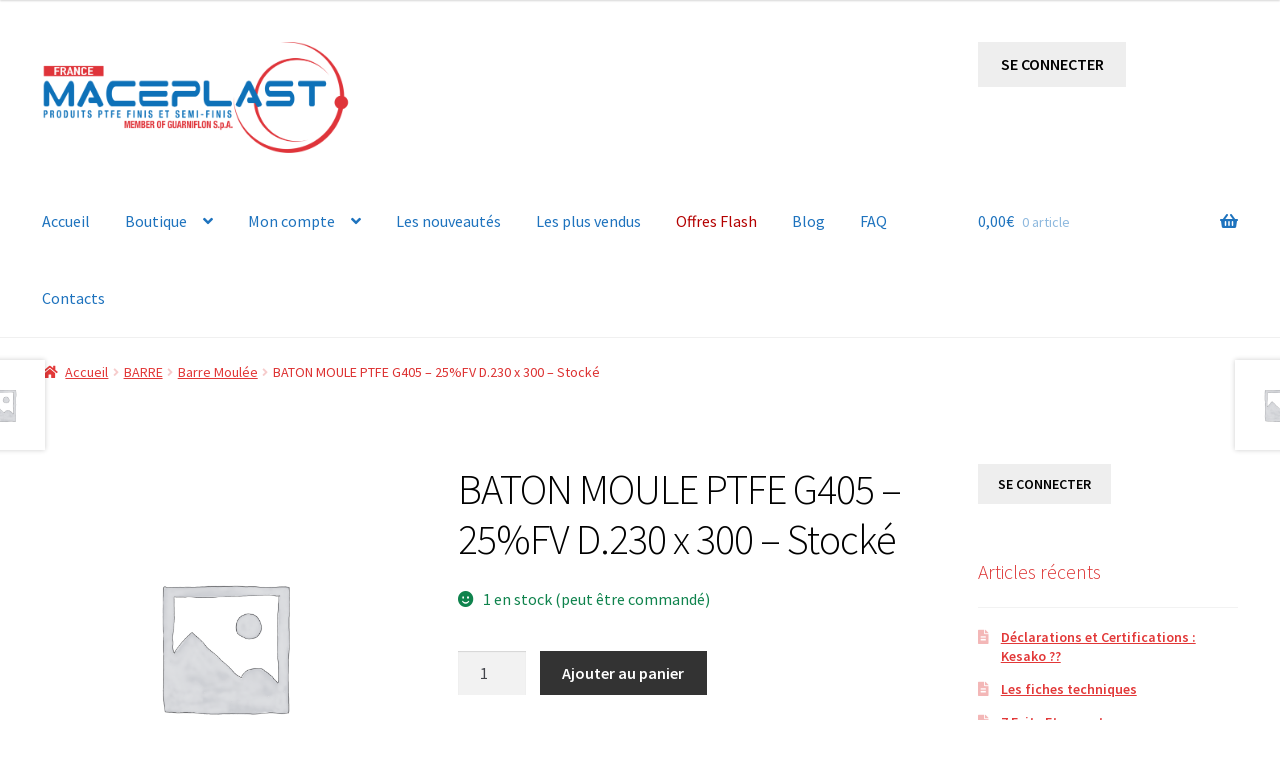

--- FILE ---
content_type: text/html; charset=UTF-8
request_url: https://maceplast-zone.shop/produit/baton-moule-ptfe-g405-25fv-d-230-x-300-stocke/
body_size: 19943
content:
<!doctype html>
<html lang="fr-FR">
<head>
<meta charset="UTF-8">
<meta name="viewport" content="width=device-width, initial-scale=1">
<link rel="profile" href="http://gmpg.org/xfn/11">
<link rel="pingback" href="https://maceplast-zone.shop/xmlrpc.php">

<title>BATON MOULE PTFE G405 &#8211; 25%FV D.230 x 300 &#8211; Stocké &#8211; Maceplast-Zone</title>
<script type="text/template" id="frzTbl-tpl">
  <div class="frzTbl antiscroll-wrap frzTbl--scrolled-to-left-edge" style="{{wrapper_height}} {{wrapper_width}}">
    <div class="frzTbl-scroll-overlay antiscroll-inner">
        <div class="frzTbl-scroll-overlay__inner" style="{{table_width}} {{table_height}}"></div>
    </div>
    <div class="frzTbl-content-wrapper">

        <!-- sticky outer heading -->
        <div class="frzTbl-fixed-heading-wrapper-outer" style="{{heading_height}}">
          <div class="frzTbl-fixed-heading-wrapper__columns frzTbl-fixed-heading-wrapper__columns--left {{hide-left-columns-heading}}">
            {{left-columns-heading}}          
          </div>
          <div class="frzTbl-fixed-heading-wrapper__columns frzTbl-fixed-heading-wrapper__columns--right {{hide-right-columns-heading}}">
            {{right-columns-heading}}    
          </div>              
          
          <div class="frzTbl-fixed-heading-wrapper">
            <div class="frzTbl-fixed-heading-wrapper__inner">
              {{heading}}
            </div>    
          </div>
        </div>

        <!-- columns -->
        <div class="frzTbl-frozen-columns-wrapper">
          <div class="frzTbl-frozen-columns-wrapper__inner" style="{{table_height}}">
            <div class="frzTbl-frozen-columns-wrapper__columns frzTbl-frozen-columns-wrapper__columns--left {{hide-left-column}}">
              <div class="frzTbl-top-sticky {{hide-top-sticky}}">{{left-columns-heading}}</div>
              {{left-columns}}
            </div>
            <div class="frzTbl-frozen-columns-wrapper__columns frzTbl-frozen-columns-wrapper__columns--right {{hide-right-column}}">
              <div class="frzTbl-top-sticky {{hide-top-sticky}}">{{right-columns-heading}}</div>
              {{right-columns}}
            </div>
          </div>
        </div>

        <!-- table -->
        <div class="frzTbl-table-wrapper">
          <div class="frzTbl-table-wrapper__inner">
              <div class="frzTbl-top-sticky">{{heading}}</div>
              <div class="frzTbl-table-placeholder"></div>
          </div>
        </div>

    </div>
  </div>
</script><script type="text/template" id="tmpl-wcpt-product-form-loading-modal">
  <div class="wcpt-modal wcpt-product-form-loading-modal" data-wcpt-product-id="{{{ data.product_id }}}">
    <div class="wcpt-modal-content">
      <div class="wcpt-close-modal">
        <!-- close 'x' icon svg -->
        <span class="wcpt-icon wcpt-icon-x wcpt-close-modal-icon">
          <svg xmlns="http://www.w3.org/2000/svg" width="24" height="24" viewBox="0 0 24 24" fill="none" stroke="currentColor" stroke-width="2" stroke-linecap="round" stroke-linejoin="round" class="feather feather-x"><line x1="18" y1="6" x2="6" y2="18"></line><line x1="6" y1="6" x2="18" y2="18"></line>
          </svg>
        </span>
      </div>
      <span class="wcpt-product-form-loading-text">
        <i class="wcpt-ajax-badge">
          <!-- ajax loading icon svg -->
          <svg xmlns="http://www.w3.org/2000/svg" width="24" height="24" viewBox="0 0 24 24" fill="none" stroke="currentColor" stroke-width="2" stroke-linecap="round" stroke-linejoin="round" class="feather feather-loader" color="#384047">
            <line x1="12" y1="2" x2="12" y2="6"></line><line x1="12" y1="18" x2="12" y2="22"></line><line x1="4.93" y1="4.93" x2="7.76" y2="7.76"></line><line x1="16.24" y1="16.24" x2="19.07" y2="19.07"></line><line x1="2" y1="12" x2="6" y2="12"></line><line x1="18" y1="12" x2="22" y2="12"></line><line x1="4.93" y1="19.07" x2="7.76" y2="16.24"></line><line x1="16.24" y1="7.76" x2="19.07" y2="4.93"></line>
          </svg>
        </i>

        Chargement…      </span>
    </div>
  </div>
</script>
<script type="text/template" id="tmpl-wcpt-cart-checkbox-trigger">
	<div 
		class="wcpt-cart-checkbox-trigger"
		data-wcpt-redirect-url=""
	>
		<style media="screen">
	@media(min-width:1200px){
		.wcpt-cart-checkbox-trigger {
			display: inline-block;
					}
	}
	@media(max-width:1100px){
		.wcpt-cart-checkbox-trigger {
			display: inline-block;
		}
	}

	.wcpt-cart-checkbox-trigger {
		background-color : #4CAF50; border-color : rgba(0, 0, 0, .1); color : rgba(255, 255, 255); 	}

</style>
Ajouter des produits (<span class="wcpt-total-selected"></span>) au panier	</div>
</script><meta name='robots' content='max-image-preview:large' />
<link rel='dns-prefetch' href='//fonts.googleapis.com' />
<link rel="alternate" type="application/rss+xml" title="Maceplast-Zone &raquo; Flux" href="https://maceplast-zone.shop/feed/" />
<link rel="alternate" type="application/rss+xml" title="Maceplast-Zone &raquo; Flux des commentaires" href="https://maceplast-zone.shop/comments/feed/" />
<link rel="alternate" title="oEmbed (JSON)" type="application/json+oembed" href="https://maceplast-zone.shop/wp-json/oembed/1.0/embed?url=https%3A%2F%2Fmaceplast-zone.shop%2Fproduit%2Fbaton-moule-ptfe-g405-25fv-d-230-x-300-stocke%2F" />
<link rel="alternate" title="oEmbed (XML)" type="text/xml+oembed" href="https://maceplast-zone.shop/wp-json/oembed/1.0/embed?url=https%3A%2F%2Fmaceplast-zone.shop%2Fproduit%2Fbaton-moule-ptfe-g405-25fv-d-230-x-300-stocke%2F&#038;format=xml" />
<style id='wp-img-auto-sizes-contain-inline-css'>
img:is([sizes=auto i],[sizes^="auto," i]){contain-intrinsic-size:3000px 1500px}
/*# sourceURL=wp-img-auto-sizes-contain-inline-css */
</style>
<style id='wp-emoji-styles-inline-css'>

	img.wp-smiley, img.emoji {
		display: inline !important;
		border: none !important;
		box-shadow: none !important;
		height: 1em !important;
		width: 1em !important;
		margin: 0 0.07em !important;
		vertical-align: -0.1em !important;
		background: none !important;
		padding: 0 !important;
	}
/*# sourceURL=wp-emoji-styles-inline-css */
</style>
<style id='wp-block-library-inline-css'>
:root{--wp-block-synced-color:#7a00df;--wp-block-synced-color--rgb:122,0,223;--wp-bound-block-color:var(--wp-block-synced-color);--wp-editor-canvas-background:#ddd;--wp-admin-theme-color:#007cba;--wp-admin-theme-color--rgb:0,124,186;--wp-admin-theme-color-darker-10:#006ba1;--wp-admin-theme-color-darker-10--rgb:0,107,160.5;--wp-admin-theme-color-darker-20:#005a87;--wp-admin-theme-color-darker-20--rgb:0,90,135;--wp-admin-border-width-focus:2px}@media (min-resolution:192dpi){:root{--wp-admin-border-width-focus:1.5px}}.wp-element-button{cursor:pointer}:root .has-very-light-gray-background-color{background-color:#eee}:root .has-very-dark-gray-background-color{background-color:#313131}:root .has-very-light-gray-color{color:#eee}:root .has-very-dark-gray-color{color:#313131}:root .has-vivid-green-cyan-to-vivid-cyan-blue-gradient-background{background:linear-gradient(135deg,#00d084,#0693e3)}:root .has-purple-crush-gradient-background{background:linear-gradient(135deg,#34e2e4,#4721fb 50%,#ab1dfe)}:root .has-hazy-dawn-gradient-background{background:linear-gradient(135deg,#faaca8,#dad0ec)}:root .has-subdued-olive-gradient-background{background:linear-gradient(135deg,#fafae1,#67a671)}:root .has-atomic-cream-gradient-background{background:linear-gradient(135deg,#fdd79a,#004a59)}:root .has-nightshade-gradient-background{background:linear-gradient(135deg,#330968,#31cdcf)}:root .has-midnight-gradient-background{background:linear-gradient(135deg,#020381,#2874fc)}:root{--wp--preset--font-size--normal:16px;--wp--preset--font-size--huge:42px}.has-regular-font-size{font-size:1em}.has-larger-font-size{font-size:2.625em}.has-normal-font-size{font-size:var(--wp--preset--font-size--normal)}.has-huge-font-size{font-size:var(--wp--preset--font-size--huge)}.has-text-align-center{text-align:center}.has-text-align-left{text-align:left}.has-text-align-right{text-align:right}.has-fit-text{white-space:nowrap!important}#end-resizable-editor-section{display:none}.aligncenter{clear:both}.items-justified-left{justify-content:flex-start}.items-justified-center{justify-content:center}.items-justified-right{justify-content:flex-end}.items-justified-space-between{justify-content:space-between}.screen-reader-text{border:0;clip-path:inset(50%);height:1px;margin:-1px;overflow:hidden;padding:0;position:absolute;width:1px;word-wrap:normal!important}.screen-reader-text:focus{background-color:#ddd;clip-path:none;color:#444;display:block;font-size:1em;height:auto;left:5px;line-height:normal;padding:15px 23px 14px;text-decoration:none;top:5px;width:auto;z-index:100000}html :where(.has-border-color){border-style:solid}html :where([style*=border-top-color]){border-top-style:solid}html :where([style*=border-right-color]){border-right-style:solid}html :where([style*=border-bottom-color]){border-bottom-style:solid}html :where([style*=border-left-color]){border-left-style:solid}html :where([style*=border-width]){border-style:solid}html :where([style*=border-top-width]){border-top-style:solid}html :where([style*=border-right-width]){border-right-style:solid}html :where([style*=border-bottom-width]){border-bottom-style:solid}html :where([style*=border-left-width]){border-left-style:solid}html :where(img[class*=wp-image-]){height:auto;max-width:100%}:where(figure){margin:0 0 1em}html :where(.is-position-sticky){--wp-admin--admin-bar--position-offset:var(--wp-admin--admin-bar--height,0px)}@media screen and (max-width:600px){html :where(.is-position-sticky){--wp-admin--admin-bar--position-offset:0px}}

/*# sourceURL=wp-block-library-inline-css */
</style><link rel='stylesheet' id='wc-blocks-style-css' href='https://maceplast-zone.shop/wp-content/plugins/woocommerce/assets/client/blocks/wc-blocks.css?ver=wc-9.7.2' media='all' />
<style id='global-styles-inline-css'>
:root{--wp--preset--aspect-ratio--square: 1;--wp--preset--aspect-ratio--4-3: 4/3;--wp--preset--aspect-ratio--3-4: 3/4;--wp--preset--aspect-ratio--3-2: 3/2;--wp--preset--aspect-ratio--2-3: 2/3;--wp--preset--aspect-ratio--16-9: 16/9;--wp--preset--aspect-ratio--9-16: 9/16;--wp--preset--color--black: #000000;--wp--preset--color--cyan-bluish-gray: #abb8c3;--wp--preset--color--white: #ffffff;--wp--preset--color--pale-pink: #f78da7;--wp--preset--color--vivid-red: #cf2e2e;--wp--preset--color--luminous-vivid-orange: #ff6900;--wp--preset--color--luminous-vivid-amber: #fcb900;--wp--preset--color--light-green-cyan: #7bdcb5;--wp--preset--color--vivid-green-cyan: #00d084;--wp--preset--color--pale-cyan-blue: #8ed1fc;--wp--preset--color--vivid-cyan-blue: #0693e3;--wp--preset--color--vivid-purple: #9b51e0;--wp--preset--gradient--vivid-cyan-blue-to-vivid-purple: linear-gradient(135deg,rgb(6,147,227) 0%,rgb(155,81,224) 100%);--wp--preset--gradient--light-green-cyan-to-vivid-green-cyan: linear-gradient(135deg,rgb(122,220,180) 0%,rgb(0,208,130) 100%);--wp--preset--gradient--luminous-vivid-amber-to-luminous-vivid-orange: linear-gradient(135deg,rgb(252,185,0) 0%,rgb(255,105,0) 100%);--wp--preset--gradient--luminous-vivid-orange-to-vivid-red: linear-gradient(135deg,rgb(255,105,0) 0%,rgb(207,46,46) 100%);--wp--preset--gradient--very-light-gray-to-cyan-bluish-gray: linear-gradient(135deg,rgb(238,238,238) 0%,rgb(169,184,195) 100%);--wp--preset--gradient--cool-to-warm-spectrum: linear-gradient(135deg,rgb(74,234,220) 0%,rgb(151,120,209) 20%,rgb(207,42,186) 40%,rgb(238,44,130) 60%,rgb(251,105,98) 80%,rgb(254,248,76) 100%);--wp--preset--gradient--blush-light-purple: linear-gradient(135deg,rgb(255,206,236) 0%,rgb(152,150,240) 100%);--wp--preset--gradient--blush-bordeaux: linear-gradient(135deg,rgb(254,205,165) 0%,rgb(254,45,45) 50%,rgb(107,0,62) 100%);--wp--preset--gradient--luminous-dusk: linear-gradient(135deg,rgb(255,203,112) 0%,rgb(199,81,192) 50%,rgb(65,88,208) 100%);--wp--preset--gradient--pale-ocean: linear-gradient(135deg,rgb(255,245,203) 0%,rgb(182,227,212) 50%,rgb(51,167,181) 100%);--wp--preset--gradient--electric-grass: linear-gradient(135deg,rgb(202,248,128) 0%,rgb(113,206,126) 100%);--wp--preset--gradient--midnight: linear-gradient(135deg,rgb(2,3,129) 0%,rgb(40,116,252) 100%);--wp--preset--font-size--small: 14px;--wp--preset--font-size--medium: 23px;--wp--preset--font-size--large: 26px;--wp--preset--font-size--x-large: 42px;--wp--preset--font-size--normal: 16px;--wp--preset--font-size--huge: 37px;--wp--preset--font-family--inter: "Inter", sans-serif;--wp--preset--font-family--cardo: Cardo;--wp--preset--spacing--20: 0.44rem;--wp--preset--spacing--30: 0.67rem;--wp--preset--spacing--40: 1rem;--wp--preset--spacing--50: 1.5rem;--wp--preset--spacing--60: 2.25rem;--wp--preset--spacing--70: 3.38rem;--wp--preset--spacing--80: 5.06rem;--wp--preset--shadow--natural: 6px 6px 9px rgba(0, 0, 0, 0.2);--wp--preset--shadow--deep: 12px 12px 50px rgba(0, 0, 0, 0.4);--wp--preset--shadow--sharp: 6px 6px 0px rgba(0, 0, 0, 0.2);--wp--preset--shadow--outlined: 6px 6px 0px -3px rgb(255, 255, 255), 6px 6px rgb(0, 0, 0);--wp--preset--shadow--crisp: 6px 6px 0px rgb(0, 0, 0);}:where(.is-layout-flex){gap: 0.5em;}:where(.is-layout-grid){gap: 0.5em;}body .is-layout-flex{display: flex;}.is-layout-flex{flex-wrap: wrap;align-items: center;}.is-layout-flex > :is(*, div){margin: 0;}body .is-layout-grid{display: grid;}.is-layout-grid > :is(*, div){margin: 0;}:where(.wp-block-columns.is-layout-flex){gap: 2em;}:where(.wp-block-columns.is-layout-grid){gap: 2em;}:where(.wp-block-post-template.is-layout-flex){gap: 1.25em;}:where(.wp-block-post-template.is-layout-grid){gap: 1.25em;}.has-black-color{color: var(--wp--preset--color--black) !important;}.has-cyan-bluish-gray-color{color: var(--wp--preset--color--cyan-bluish-gray) !important;}.has-white-color{color: var(--wp--preset--color--white) !important;}.has-pale-pink-color{color: var(--wp--preset--color--pale-pink) !important;}.has-vivid-red-color{color: var(--wp--preset--color--vivid-red) !important;}.has-luminous-vivid-orange-color{color: var(--wp--preset--color--luminous-vivid-orange) !important;}.has-luminous-vivid-amber-color{color: var(--wp--preset--color--luminous-vivid-amber) !important;}.has-light-green-cyan-color{color: var(--wp--preset--color--light-green-cyan) !important;}.has-vivid-green-cyan-color{color: var(--wp--preset--color--vivid-green-cyan) !important;}.has-pale-cyan-blue-color{color: var(--wp--preset--color--pale-cyan-blue) !important;}.has-vivid-cyan-blue-color{color: var(--wp--preset--color--vivid-cyan-blue) !important;}.has-vivid-purple-color{color: var(--wp--preset--color--vivid-purple) !important;}.has-black-background-color{background-color: var(--wp--preset--color--black) !important;}.has-cyan-bluish-gray-background-color{background-color: var(--wp--preset--color--cyan-bluish-gray) !important;}.has-white-background-color{background-color: var(--wp--preset--color--white) !important;}.has-pale-pink-background-color{background-color: var(--wp--preset--color--pale-pink) !important;}.has-vivid-red-background-color{background-color: var(--wp--preset--color--vivid-red) !important;}.has-luminous-vivid-orange-background-color{background-color: var(--wp--preset--color--luminous-vivid-orange) !important;}.has-luminous-vivid-amber-background-color{background-color: var(--wp--preset--color--luminous-vivid-amber) !important;}.has-light-green-cyan-background-color{background-color: var(--wp--preset--color--light-green-cyan) !important;}.has-vivid-green-cyan-background-color{background-color: var(--wp--preset--color--vivid-green-cyan) !important;}.has-pale-cyan-blue-background-color{background-color: var(--wp--preset--color--pale-cyan-blue) !important;}.has-vivid-cyan-blue-background-color{background-color: var(--wp--preset--color--vivid-cyan-blue) !important;}.has-vivid-purple-background-color{background-color: var(--wp--preset--color--vivid-purple) !important;}.has-black-border-color{border-color: var(--wp--preset--color--black) !important;}.has-cyan-bluish-gray-border-color{border-color: var(--wp--preset--color--cyan-bluish-gray) !important;}.has-white-border-color{border-color: var(--wp--preset--color--white) !important;}.has-pale-pink-border-color{border-color: var(--wp--preset--color--pale-pink) !important;}.has-vivid-red-border-color{border-color: var(--wp--preset--color--vivid-red) !important;}.has-luminous-vivid-orange-border-color{border-color: var(--wp--preset--color--luminous-vivid-orange) !important;}.has-luminous-vivid-amber-border-color{border-color: var(--wp--preset--color--luminous-vivid-amber) !important;}.has-light-green-cyan-border-color{border-color: var(--wp--preset--color--light-green-cyan) !important;}.has-vivid-green-cyan-border-color{border-color: var(--wp--preset--color--vivid-green-cyan) !important;}.has-pale-cyan-blue-border-color{border-color: var(--wp--preset--color--pale-cyan-blue) !important;}.has-vivid-cyan-blue-border-color{border-color: var(--wp--preset--color--vivid-cyan-blue) !important;}.has-vivid-purple-border-color{border-color: var(--wp--preset--color--vivid-purple) !important;}.has-vivid-cyan-blue-to-vivid-purple-gradient-background{background: var(--wp--preset--gradient--vivid-cyan-blue-to-vivid-purple) !important;}.has-light-green-cyan-to-vivid-green-cyan-gradient-background{background: var(--wp--preset--gradient--light-green-cyan-to-vivid-green-cyan) !important;}.has-luminous-vivid-amber-to-luminous-vivid-orange-gradient-background{background: var(--wp--preset--gradient--luminous-vivid-amber-to-luminous-vivid-orange) !important;}.has-luminous-vivid-orange-to-vivid-red-gradient-background{background: var(--wp--preset--gradient--luminous-vivid-orange-to-vivid-red) !important;}.has-very-light-gray-to-cyan-bluish-gray-gradient-background{background: var(--wp--preset--gradient--very-light-gray-to-cyan-bluish-gray) !important;}.has-cool-to-warm-spectrum-gradient-background{background: var(--wp--preset--gradient--cool-to-warm-spectrum) !important;}.has-blush-light-purple-gradient-background{background: var(--wp--preset--gradient--blush-light-purple) !important;}.has-blush-bordeaux-gradient-background{background: var(--wp--preset--gradient--blush-bordeaux) !important;}.has-luminous-dusk-gradient-background{background: var(--wp--preset--gradient--luminous-dusk) !important;}.has-pale-ocean-gradient-background{background: var(--wp--preset--gradient--pale-ocean) !important;}.has-electric-grass-gradient-background{background: var(--wp--preset--gradient--electric-grass) !important;}.has-midnight-gradient-background{background: var(--wp--preset--gradient--midnight) !important;}.has-small-font-size{font-size: var(--wp--preset--font-size--small) !important;}.has-medium-font-size{font-size: var(--wp--preset--font-size--medium) !important;}.has-large-font-size{font-size: var(--wp--preset--font-size--large) !important;}.has-x-large-font-size{font-size: var(--wp--preset--font-size--x-large) !important;}
/*# sourceURL=global-styles-inline-css */
</style>

<style id='classic-theme-styles-inline-css'>
/*! This file is auto-generated */
.wp-block-button__link{color:#fff;background-color:#32373c;border-radius:9999px;box-shadow:none;text-decoration:none;padding:calc(.667em + 2px) calc(1.333em + 2px);font-size:1.125em}.wp-block-file__button{background:#32373c;color:#fff;text-decoration:none}
/*# sourceURL=/wp-includes/css/classic-themes.min.css */
</style>
<link rel='stylesheet' id='storefront-gutenberg-blocks-css' href='https://maceplast-zone.shop/wp-content/themes/storefront/assets/css/base/gutenberg-blocks.css?ver=3.8.1' media='all' />
<style id='storefront-gutenberg-blocks-inline-css'>

				.wp-block-button__link:not(.has-text-color) {
					color: #000000;
				}

				.wp-block-button__link:not(.has-text-color):hover,
				.wp-block-button__link:not(.has-text-color):focus,
				.wp-block-button__link:not(.has-text-color):active {
					color: #000000;
				}

				.wp-block-button__link:not(.has-background) {
					background-color: #eeeeee;
				}

				.wp-block-button__link:not(.has-background):hover,
				.wp-block-button__link:not(.has-background):focus,
				.wp-block-button__link:not(.has-background):active {
					border-color: #d5d5d5;
					background-color: #d5d5d5;
				}

				.wp-block-quote footer,
				.wp-block-quote cite,
				.wp-block-quote__citation {
					color: #dd3333;
				}

				.wp-block-pullquote cite,
				.wp-block-pullquote footer,
				.wp-block-pullquote__citation {
					color: #dd3333;
				}

				.wp-block-image figcaption {
					color: #dd3333;
				}

				.wp-block-separator.is-style-dots::before {
					color: #000000;
				}

				.wp-block-file a.wp-block-file__button {
					color: #000000;
					background-color: #eeeeee;
					border-color: #eeeeee;
				}

				.wp-block-file a.wp-block-file__button:hover,
				.wp-block-file a.wp-block-file__button:focus,
				.wp-block-file a.wp-block-file__button:active {
					color: #000000;
					background-color: #d5d5d5;
				}

				.wp-block-code,
				.wp-block-preformatted pre {
					color: #dd3333;
				}

				.wp-block-table:not( .has-background ):not( .is-style-stripes ) tbody tr:nth-child(2n) td {
					background-color: #fdfdfd;
				}

				.wp-block-cover .wp-block-cover__inner-container h1:not(.has-text-color),
				.wp-block-cover .wp-block-cover__inner-container h2:not(.has-text-color),
				.wp-block-cover .wp-block-cover__inner-container h3:not(.has-text-color),
				.wp-block-cover .wp-block-cover__inner-container h4:not(.has-text-color),
				.wp-block-cover .wp-block-cover__inner-container h5:not(.has-text-color),
				.wp-block-cover .wp-block-cover__inner-container h6:not(.has-text-color) {
					color: #dd3333;
				}

				.wc-block-components-price-slider__range-input-progress,
				.rtl .wc-block-components-price-slider__range-input-progress {
					--range-color: #1e73be;
				}

				/* Target only IE11 */
				@media all and (-ms-high-contrast: none), (-ms-high-contrast: active) {
					.wc-block-components-price-slider__range-input-progress {
						background: #1e73be;
					}
				}

				.wc-block-components-button:not(.is-link) {
					background-color: #333333;
					color: #ffffff;
				}

				.wc-block-components-button:not(.is-link):hover,
				.wc-block-components-button:not(.is-link):focus,
				.wc-block-components-button:not(.is-link):active {
					background-color: #1a1a1a;
					color: #ffffff;
				}

				.wc-block-components-button:not(.is-link):disabled {
					background-color: #333333;
					color: #ffffff;
				}

				.wc-block-cart__submit-container {
					background-color: #ffffff;
				}

				.wc-block-cart__submit-container::before {
					color: rgba(220,220,220,0.5);
				}

				.wc-block-components-order-summary-item__quantity {
					background-color: #ffffff;
					border-color: #dd3333;
					box-shadow: 0 0 0 2px #ffffff;
					color: #dd3333;
				}
			
/*# sourceURL=storefront-gutenberg-blocks-inline-css */
</style>
<link rel='stylesheet' id='antiscroll-css' href='https://maceplast-zone.shop/wp-content/plugins/wc-product-table-pro/assets/antiscroll/css.css?ver=2.2.0' media='all' />
<link rel='stylesheet' id='freeze_table-css' href='https://maceplast-zone.shop/wp-content/plugins/wc-product-table-pro/assets/freeze_table/css.css?ver=2.2.0' media='all' />
<link rel='stylesheet' id='photoswipe-css' href='https://maceplast-zone.shop/wp-content/plugins/woocommerce/assets/css/photoswipe/photoswipe.min.css?ver=2.2.0' media='all' />
<link rel='stylesheet' id='photoswipe-default-skin-css' href='https://maceplast-zone.shop/wp-content/plugins/woocommerce/assets/css/photoswipe/default-skin/default-skin.min.css?ver=2.2.0' media='all' />
<link rel='stylesheet' id='multirange-css' href='https://maceplast-zone.shop/wp-content/plugins/wc-product-table-pro/assets/multirange/css.css?ver=2.2.0' media='all' />
<link rel='stylesheet' id='wcpt-css' href='https://maceplast-zone.shop/wp-content/plugins/wc-product-table-pro/assets/css.min.css?ver=2.2.0' media='all' />
<link rel='stylesheet' id='mediaelement-css' href='https://maceplast-zone.shop/wp-includes/js/mediaelement/mediaelementplayer-legacy.min.css?ver=4.2.17' media='all' />
<link rel='stylesheet' id='wp-mediaelement-css' href='https://maceplast-zone.shop/wp-includes/js/mediaelement/wp-mediaelement.min.css?ver=6.9' media='all' />
<style id='woocommerce-inline-inline-css'>
.woocommerce form .form-row .required { visibility: visible; }
/*# sourceURL=woocommerce-inline-inline-css */
</style>
<link rel='stylesheet' id='brands-styles-css' href='https://maceplast-zone.shop/wp-content/plugins/woocommerce/assets/css/brands.css?ver=9.7.2' media='all' />
<link rel='stylesheet' id='storefront-style-css' href='https://maceplast-zone.shop/wp-content/themes/storefront/style.css?ver=3.8.1' media='all' />
<style id='storefront-style-inline-css'>

			.main-navigation ul li a,
			.site-title a,
			ul.menu li a,
			.site-branding h1 a,
			button.menu-toggle,
			button.menu-toggle:hover,
			.handheld-navigation .dropdown-toggle {
				color: #1e73be;
			}

			button.menu-toggle,
			button.menu-toggle:hover {
				border-color: #1e73be;
			}

			.main-navigation ul li a:hover,
			.main-navigation ul li:hover > a,
			.site-title a:hover,
			.site-header ul.menu li.current-menu-item > a {
				color: #5fb4ff;
			}

			table:not( .has-background ) th {
				background-color: #f8f8f8;
			}

			table:not( .has-background ) tbody td {
				background-color: #fdfdfd;
			}

			table:not( .has-background ) tbody tr:nth-child(2n) td,
			fieldset,
			fieldset legend {
				background-color: #fbfbfb;
			}

			.site-header,
			.secondary-navigation ul ul,
			.main-navigation ul.menu > li.menu-item-has-children:after,
			.secondary-navigation ul.menu ul,
			.storefront-handheld-footer-bar,
			.storefront-handheld-footer-bar ul li > a,
			.storefront-handheld-footer-bar ul li.search .site-search,
			button.menu-toggle,
			button.menu-toggle:hover {
				background-color: #ffffff;
			}

			p.site-description,
			.site-header,
			.storefront-handheld-footer-bar {
				color: #1e73be;
			}

			button.menu-toggle:after,
			button.menu-toggle:before,
			button.menu-toggle span:before {
				background-color: #1e73be;
			}

			h1, h2, h3, h4, h5, h6, .wc-block-grid__product-title {
				color: #000000;
			}

			.widget h1 {
				border-bottom-color: #000000;
			}

			body,
			.secondary-navigation a {
				color: #dd3333;
			}

			.widget-area .widget a,
			.hentry .entry-header .posted-on a,
			.hentry .entry-header .post-author a,
			.hentry .entry-header .post-comments a,
			.hentry .entry-header .byline a {
				color: #e23838;
			}

			a {
				color: #1e73be;
			}

			a:focus,
			button:focus,
			.button.alt:focus,
			input:focus,
			textarea:focus,
			input[type="button"]:focus,
			input[type="reset"]:focus,
			input[type="submit"]:focus,
			input[type="email"]:focus,
			input[type="tel"]:focus,
			input[type="url"]:focus,
			input[type="password"]:focus,
			input[type="search"]:focus {
				outline-color: #1e73be;
			}

			button, input[type="button"], input[type="reset"], input[type="submit"], .button, .widget a.button {
				background-color: #eeeeee;
				border-color: #eeeeee;
				color: #000000;
			}

			button:hover, input[type="button"]:hover, input[type="reset"]:hover, input[type="submit"]:hover, .button:hover, .widget a.button:hover {
				background-color: #d5d5d5;
				border-color: #d5d5d5;
				color: #000000;
			}

			button.alt, input[type="button"].alt, input[type="reset"].alt, input[type="submit"].alt, .button.alt, .widget-area .widget a.button.alt {
				background-color: #333333;
				border-color: #333333;
				color: #ffffff;
			}

			button.alt:hover, input[type="button"].alt:hover, input[type="reset"].alt:hover, input[type="submit"].alt:hover, .button.alt:hover, .widget-area .widget a.button.alt:hover {
				background-color: #1a1a1a;
				border-color: #1a1a1a;
				color: #ffffff;
			}

			.pagination .page-numbers li .page-numbers.current {
				background-color: #e6e6e6;
				color: #d32929;
			}

			#comments .comment-list .comment-content .comment-text {
				background-color: #f8f8f8;
			}

			.site-footer {
				background-color: #000000;
				color: #dd3333;
			}

			.site-footer a:not(.button):not(.components-button) {
				color: #dd3333;
			}

			.site-footer .storefront-handheld-footer-bar a:not(.button):not(.components-button) {
				color: #1e73be;
			}

			.site-footer h1, .site-footer h2, .site-footer h3, .site-footer h4, .site-footer h5, .site-footer h6, .site-footer .widget .widget-title, .site-footer .widget .widgettitle {
				color: #333333;
			}

			.page-template-template-homepage.has-post-thumbnail .type-page.has-post-thumbnail .entry-title {
				color: #dd3333;
			}

			.page-template-template-homepage.has-post-thumbnail .type-page.has-post-thumbnail .entry-content {
				color: #000000;
			}

			@media screen and ( min-width: 768px ) {
				.secondary-navigation ul.menu a:hover {
					color: #378cd7;
				}

				.secondary-navigation ul.menu a {
					color: #1e73be;
				}

				.main-navigation ul.menu ul.sub-menu,
				.main-navigation ul.nav-menu ul.children {
					background-color: #f0f0f0;
				}

				.site-header {
					border-bottom-color: #f0f0f0;
				}
			}
/*# sourceURL=storefront-style-inline-css */
</style>
<link rel='stylesheet' id='storefront-icons-css' href='https://maceplast-zone.shop/wp-content/themes/storefront/assets/css/base/icons.css?ver=3.8.1' media='all' />
<link rel='stylesheet' id='storefront-fonts-css' href='https://fonts.googleapis.com/css?family=Source+Sans+Pro%3A400%2C300%2C300italic%2C400italic%2C600%2C700%2C900&#038;subset=latin%2Clatin-ext&#038;ver=3.8.1' media='all' />
<link rel='stylesheet' id='storefront-woocommerce-style-css' href='https://maceplast-zone.shop/wp-content/themes/storefront/assets/css/woocommerce/woocommerce.css?ver=3.8.1' media='all' />
<style id='storefront-woocommerce-style-inline-css'>
@font-face {
				font-family: star;
				src: url(https://maceplast-zone.shop/wp-content/plugins/woocommerce/assets/fonts/star.eot);
				src:
					url(https://maceplast-zone.shop/wp-content/plugins/woocommerce/assets/fonts/star.eot?#iefix) format("embedded-opentype"),
					url(https://maceplast-zone.shop/wp-content/plugins/woocommerce/assets/fonts/star.woff) format("woff"),
					url(https://maceplast-zone.shop/wp-content/plugins/woocommerce/assets/fonts/star.ttf) format("truetype"),
					url(https://maceplast-zone.shop/wp-content/plugins/woocommerce/assets/fonts/star.svg#star) format("svg");
				font-weight: 400;
				font-style: normal;
			}
			@font-face {
				font-family: WooCommerce;
				src: url(https://maceplast-zone.shop/wp-content/plugins/woocommerce/assets/fonts/WooCommerce.eot);
				src:
					url(https://maceplast-zone.shop/wp-content/plugins/woocommerce/assets/fonts/WooCommerce.eot?#iefix) format("embedded-opentype"),
					url(https://maceplast-zone.shop/wp-content/plugins/woocommerce/assets/fonts/WooCommerce.woff) format("woff"),
					url(https://maceplast-zone.shop/wp-content/plugins/woocommerce/assets/fonts/WooCommerce.ttf) format("truetype"),
					url(https://maceplast-zone.shop/wp-content/plugins/woocommerce/assets/fonts/WooCommerce.svg#WooCommerce) format("svg");
				font-weight: 400;
				font-style: normal;
			}

			a.cart-contents,
			.site-header-cart .widget_shopping_cart a {
				color: #1e73be;
			}

			a.cart-contents:hover,
			.site-header-cart .widget_shopping_cart a:hover,
			.site-header-cart:hover > li > a {
				color: #5fb4ff;
			}

			table.cart td.product-remove,
			table.cart td.actions {
				border-top-color: #ffffff;
			}

			.storefront-handheld-footer-bar ul li.cart .count {
				background-color: #1e73be;
				color: #ffffff;
				border-color: #ffffff;
			}

			.woocommerce-tabs ul.tabs li.active a,
			ul.products li.product .price,
			.onsale,
			.wc-block-grid__product-onsale,
			.widget_search form:before,
			.widget_product_search form:before {
				color: #dd3333;
			}

			.woocommerce-breadcrumb a,
			a.woocommerce-review-link,
			.product_meta a {
				color: #e23838;
			}

			.wc-block-grid__product-onsale,
			.onsale {
				border-color: #dd3333;
			}

			.star-rating span:before,
			.quantity .plus, .quantity .minus,
			p.stars a:hover:after,
			p.stars a:after,
			.star-rating span:before,
			#payment .payment_methods li input[type=radio]:first-child:checked+label:before {
				color: #1e73be;
			}

			.widget_price_filter .ui-slider .ui-slider-range,
			.widget_price_filter .ui-slider .ui-slider-handle {
				background-color: #1e73be;
			}

			.order_details {
				background-color: #f8f8f8;
			}

			.order_details > li {
				border-bottom: 1px dotted #e3e3e3;
			}

			.order_details:before,
			.order_details:after {
				background: -webkit-linear-gradient(transparent 0,transparent 0),-webkit-linear-gradient(135deg,#f8f8f8 33.33%,transparent 33.33%),-webkit-linear-gradient(45deg,#f8f8f8 33.33%,transparent 33.33%)
			}

			#order_review {
				background-color: #ffffff;
			}

			#payment .payment_methods > li .payment_box,
			#payment .place-order {
				background-color: #fafafa;
			}

			#payment .payment_methods > li:not(.woocommerce-notice) {
				background-color: #f5f5f5;
			}

			#payment .payment_methods > li:not(.woocommerce-notice):hover {
				background-color: #f0f0f0;
			}

			.woocommerce-pagination .page-numbers li .page-numbers.current {
				background-color: #e6e6e6;
				color: #d32929;
			}

			.wc-block-grid__product-onsale,
			.onsale,
			.woocommerce-pagination .page-numbers li .page-numbers:not(.current) {
				color: #dd3333;
			}

			p.stars a:before,
			p.stars a:hover~a:before,
			p.stars.selected a.active~a:before {
				color: #dd3333;
			}

			p.stars.selected a.active:before,
			p.stars:hover a:before,
			p.stars.selected a:not(.active):before,
			p.stars.selected a.active:before {
				color: #1e73be;
			}

			.single-product div.product .woocommerce-product-gallery .woocommerce-product-gallery__trigger {
				background-color: #eeeeee;
				color: #000000;
			}

			.single-product div.product .woocommerce-product-gallery .woocommerce-product-gallery__trigger:hover {
				background-color: #d5d5d5;
				border-color: #d5d5d5;
				color: #000000;
			}

			.button.added_to_cart:focus,
			.button.wc-forward:focus {
				outline-color: #1e73be;
			}

			.added_to_cart,
			.site-header-cart .widget_shopping_cart a.button,
			.wc-block-grid__products .wc-block-grid__product .wp-block-button__link {
				background-color: #eeeeee;
				border-color: #eeeeee;
				color: #000000;
			}

			.added_to_cart:hover,
			.site-header-cart .widget_shopping_cart a.button:hover,
			.wc-block-grid__products .wc-block-grid__product .wp-block-button__link:hover {
				background-color: #d5d5d5;
				border-color: #d5d5d5;
				color: #000000;
			}

			.added_to_cart.alt, .added_to_cart, .widget a.button.checkout {
				background-color: #333333;
				border-color: #333333;
				color: #ffffff;
			}

			.added_to_cart.alt:hover, .added_to_cart:hover, .widget a.button.checkout:hover {
				background-color: #1a1a1a;
				border-color: #1a1a1a;
				color: #ffffff;
			}

			.button.loading {
				color: #eeeeee;
			}

			.button.loading:hover {
				background-color: #eeeeee;
			}

			.button.loading:after {
				color: #000000;
			}

			@media screen and ( min-width: 768px ) {
				.site-header-cart .widget_shopping_cart,
				.site-header .product_list_widget li .quantity {
					color: #1e73be;
				}

				.site-header-cart .widget_shopping_cart .buttons,
				.site-header-cart .widget_shopping_cart .total {
					background-color: #f5f5f5;
				}

				.site-header-cart .widget_shopping_cart {
					background-color: #f0f0f0;
				}
			}
				.storefront-product-pagination a {
					color: #dd3333;
					background-color: #ffffff;
				}
				.storefront-sticky-add-to-cart {
					color: #dd3333;
					background-color: #ffffff;
				}

				.storefront-sticky-add-to-cart a:not(.button) {
					color: #1e73be;
				}
/*# sourceURL=storefront-woocommerce-style-inline-css */
</style>
<link rel='stylesheet' id='storefront-woocommerce-brands-style-css' href='https://maceplast-zone.shop/wp-content/themes/storefront/assets/css/woocommerce/extensions/brands.css?ver=3.8.1' media='all' />
<script type="text/template" id="tmpl-variation-template">
	<div class="woocommerce-variation-description">{{{ data.variation.variation_description }}}</div>
	<div class="woocommerce-variation-price">{{{ data.variation.price_html }}}</div>
	<div class="woocommerce-variation-availability">{{{ data.variation.availability_html }}}</div>
</script>
<script type="text/template" id="tmpl-unavailable-variation-template">
	<p role="alert">Désolé, ce produit n&rsquo;est pas disponible. Veuillez choisir une combinaison différente.</p>
</script>
  <script>
    if( typeof wcpt_persist_params === 'undefined' ){
      var wcpt_persist_params = [];
    }
    wcpt_persist_params.push('hide_form');
  </script>
    <script>
    if( typeof wcpt_persist_params === 'undefined' ){
      var wcpt_persist_params = [];
    }
    wcpt_persist_params.push('post_type', 's', 'term', 'taxonomy');    
  </script>
    <script>
    if( typeof wcpt_persist_params === 'undefined' ){
      var wcpt_persist_params = [];
    }
    wcpt_persist_params = wcpt_persist_params.concat(["min_price","max_price","rating_filter","filter_alimentaire","filter_diam-ext","filter_diam-int","filter_eau-potable","filter_epaisseur","filter_finition","filter_largeur","filter_longueur","filter_type-matiere"]);
  </script>
    <script>
    if( typeof wcpt_persist_params === 'undefined' ){
      var wcpt_persist_params = [];
    }
    wcpt_persist_params.push('lang');
  </script>
    <script>
    if( typeof wcpt_persist_params === 'undefined' ){
      var wcpt_persist_params = [];
    }
    wcpt_persist_params.push('search_id');
  </script>
  <script src="https://maceplast-zone.shop/wp-includes/js/jquery/jquery.min.js?ver=3.7.1" id="jquery-core-js"></script>
<script src="https://maceplast-zone.shop/wp-includes/js/jquery/jquery-migrate.min.js?ver=3.4.1" id="jquery-migrate-js"></script>
<script src="https://maceplast-zone.shop/wp-includes/js/underscore.min.js?ver=1.13.7" id="underscore-js"></script>
<script id="wp-util-js-extra">
var _wpUtilSettings = {"ajax":{"url":"/wp-admin/admin-ajax.php"}};
//# sourceURL=wp-util-js-extra
</script>
<script src="https://maceplast-zone.shop/wp-includes/js/wp-util.min.js?ver=6.9" id="wp-util-js"></script>
<script id="wc-add-to-cart-js-extra">
var wc_add_to_cart_params = {"ajax_url":"/wp-admin/admin-ajax.php","wc_ajax_url":"/?wc-ajax=%%endpoint%%","i18n_view_cart":"Voir le panier","cart_url":"https://maceplast-zone.shop/panier/","is_cart":"","cart_redirect_after_add":"no"};
//# sourceURL=wc-add-to-cart-js-extra
</script>
<script src="https://maceplast-zone.shop/wp-content/plugins/woocommerce/assets/js/frontend/add-to-cart.min.js?ver=9.7.2" id="wc-add-to-cart-js" defer data-wp-strategy="defer"></script>
<script id="wc-add-to-cart-variation-js-extra">
var wc_add_to_cart_variation_params = {"wc_ajax_url":"/?wc-ajax=%%endpoint%%","i18n_no_matching_variations_text":"D\u00e9sol\u00e9, aucun produit ne r\u00e9pond \u00e0 vos crit\u00e8res. Veuillez choisir une combinaison diff\u00e9rente.","i18n_make_a_selection_text":"Veuillez s\u00e9lectionner des options du produit avant de l\u2019ajouter \u00e0 votre panier.","i18n_unavailable_text":"D\u00e9sol\u00e9, ce produit n\u2019est pas disponible. Veuillez choisir une combinaison diff\u00e9rente.","i18n_reset_alert_text":"Votre s\u00e9lection a \u00e9t\u00e9 r\u00e9initialis\u00e9e. Veuillez s\u00e9lectionner des options du produit avant de l\u2019ajouter \u00e0 votre panier."};
//# sourceURL=wc-add-to-cart-variation-js-extra
</script>
<script src="https://maceplast-zone.shop/wp-content/plugins/woocommerce/assets/js/frontend/add-to-cart-variation.min.js?ver=9.7.2" id="wc-add-to-cart-variation-js" defer data-wp-strategy="defer"></script>
<script src="https://maceplast-zone.shop/wp-content/plugins/woocommerce/assets/js/zoom/jquery.zoom.min.js?ver=1.7.21-wc.9.7.2" id="zoom-js" defer data-wp-strategy="defer"></script>
<script src="https://maceplast-zone.shop/wp-content/plugins/woocommerce/assets/js/flexslider/jquery.flexslider.min.js?ver=2.7.2-wc.9.7.2" id="flexslider-js" defer data-wp-strategy="defer"></script>
<script id="wc-single-product-js-extra">
var wc_single_product_params = {"i18n_required_rating_text":"Veuillez s\u00e9lectionner une note","i18n_rating_options":["1\u00a0\u00e9toile sur 5","2\u00a0\u00e9toiles sur 5","3\u00a0\u00e9toiles sur 5","4\u00a0\u00e9toiles sur 5","5\u00a0\u00e9toiles sur 5"],"i18n_product_gallery_trigger_text":"Voir la galerie d\u2019images en plein \u00e9cran","review_rating_required":"yes","flexslider":{"rtl":false,"animation":"slide","smoothHeight":true,"directionNav":false,"controlNav":"thumbnails","slideshow":false,"animationSpeed":500,"animationLoop":false,"allowOneSlide":false},"zoom_enabled":"1","zoom_options":[],"photoswipe_enabled":"1","photoswipe_options":{"shareEl":false,"closeOnScroll":false,"history":false,"hideAnimationDuration":0,"showAnimationDuration":0},"flexslider_enabled":"1"};
//# sourceURL=wc-single-product-js-extra
</script>
<script src="https://maceplast-zone.shop/wp-content/plugins/woocommerce/assets/js/frontend/single-product.min.js?ver=9.7.2" id="wc-single-product-js" defer data-wp-strategy="defer"></script>
<script src="https://maceplast-zone.shop/wp-content/plugins/woocommerce/assets/js/jquery-blockui/jquery.blockUI.min.js?ver=2.7.0-wc.9.7.2" id="jquery-blockui-js" defer data-wp-strategy="defer"></script>
<script src="https://maceplast-zone.shop/wp-content/plugins/woocommerce/assets/js/js-cookie/js.cookie.min.js?ver=2.1.4-wc.9.7.2" id="js-cookie-js" defer data-wp-strategy="defer"></script>
<script id="woocommerce-js-extra">
var woocommerce_params = {"ajax_url":"/wp-admin/admin-ajax.php","wc_ajax_url":"/?wc-ajax=%%endpoint%%","i18n_password_show":"Afficher le mot de passe","i18n_password_hide":"Masquer le mot de passe"};
//# sourceURL=woocommerce-js-extra
</script>
<script src="https://maceplast-zone.shop/wp-content/plugins/woocommerce/assets/js/frontend/woocommerce.min.js?ver=9.7.2" id="woocommerce-js" defer data-wp-strategy="defer"></script>
<link rel="https://api.w.org/" href="https://maceplast-zone.shop/wp-json/" /><link rel="alternate" title="JSON" type="application/json" href="https://maceplast-zone.shop/wp-json/wp/v2/product/9209" /><link rel="EditURI" type="application/rsd+xml" title="RSD" href="https://maceplast-zone.shop/xmlrpc.php?rsd" />
<meta name="generator" content="WordPress 6.9" />
<meta name="generator" content="WooCommerce 9.7.2" />
<link rel="canonical" href="https://maceplast-zone.shop/produit/baton-moule-ptfe-g405-25fv-d-230-x-300-stocke/" />
<link rel='shortlink' href='https://maceplast-zone.shop/?p=9209' />
	<noscript><style>.woocommerce-product-gallery{ opacity: 1 !important; }</style></noscript>
	<style class='wp-fonts-local'>
@font-face{font-family:Inter;font-style:normal;font-weight:300 900;font-display:fallback;src:url('https://maceplast-zone.shop/wp-content/plugins/woocommerce/assets/fonts/Inter-VariableFont_slnt,wght.woff2') format('woff2');font-stretch:normal;}
@font-face{font-family:Cardo;font-style:normal;font-weight:400;font-display:fallback;src:url('https://maceplast-zone.shop/wp-content/plugins/woocommerce/assets/fonts/cardo_normal_400.woff2') format('woff2');}
</style>
<link rel="icon" href="https://maceplast-zone.shop/wp-content/uploads/2021/03/cropped-LOGO-ICONE-SITE-32x32.png" sizes="32x32" />
<link rel="icon" href="https://maceplast-zone.shop/wp-content/uploads/2021/03/cropped-LOGO-ICONE-SITE-192x192.png" sizes="192x192" />
<link rel="apple-touch-icon" href="https://maceplast-zone.shop/wp-content/uploads/2021/03/cropped-LOGO-ICONE-SITE-180x180.png" />
<meta name="msapplication-TileImage" content="https://maceplast-zone.shop/wp-content/uploads/2021/03/cropped-LOGO-ICONE-SITE-270x270.png" />
		<style id="wp-custom-css">
			.site-info a{
	display: none;
}

.page-template-template-homepage .entry-content, .page-template-template-homepage .entry-header{
	max-width: 100% !important;
}

.col-full{
	max-width: 100% !important;
}

.price{
	display: none !important;
}

/* D2C Taille du logo de l'entête
 * Modifier pourcentage */
.site-header .custom-logo-link img, .site-header .site-logo-anchor img, .site-header .site-logo-link img{
	max-width: 35% !important;
}

/* DIGITAL2C */
/* cacher image page article de blog */
.entry-content>.wp-post-image {
	display: none;
}

/*Afficher un menu deroulant sur 
 * les tableau de produit, pour les certificat de qualité*/
.dropbtn {
  background-color: white;
  color: black;
  padding: 16px;
  font-size: 16px;
  border: none;
}

.dropdown {
  position: relative;
  display: inline-block;
}

.dropdown-content {
  display: none;
  position: absolute;
  background-color: #f1f1f1;
  min-width: 160px;
  box-shadow: 0px 8px 16px 0px rgba(0,0,0,0.2);
  z-index: 1;
}

.dropdown-content a {
  color: black;
  padding: 12px 16px;
  text-decoration: none;
  display: block;
}

.dropdown-content a:hover {background-color: #ddd;}

.dropdown:hover .dropdown-content {display: block;}

/* D2C AUB */
/* suppression espace avant titre page */
#main {
	padding-top : 0px !important;
}
/*.dropdown:hover .dropbtn {background-color: #3e8e41;}*/


/* D2C ENG Faire clignoter offre flash */
#menu-item-45 a {
	animation-duration: 400ms;
   animation-name: blink;
   animation-iteration-count: infinite;
   animation-direction: alternate;
}
@keyframes blink {
   from {
      color: black;
   }
   to {
      color: red;
   }
}
	
/* D2C : Cacher la barre de recherche de produit dans l'en-tête*/
	
#masthead .site-search {
		display: none !important;
}

/* Mettre en blanc la police des menu déroulants declarations*/

#collapse128670 a {
	color: white;
}
#collapse128671 a {
	color: white;
}
#collapse128672 a {
	color: white;
}
#collapse128673 a {
	color: white;
}
#collapse128674 a {
	color: white;
}
#collapse128675 a {
	color: white;
}

/* D2C désignation 2 visibilité */
.wcpt-table .desc{
	display: none;
}		</style>
		</head>

<body class="wp-singular product-template-default single single-product postid-9209 wp-custom-logo wp-embed-responsive wp-theme-storefront theme-storefront sp-easy-accordion-enabled woocommerce woocommerce-page woocommerce-no-js group-blog storefront-align-wide right-sidebar woocommerce-active">



<div id="page" class="hfeed site">
	
	<header id="masthead" class="site-header" role="banner" style="">

		<div class="col-full">		<a class="skip-link screen-reader-text" href="#site-navigation">Aller à la navigation</a>
		<a class="skip-link screen-reader-text" href="#content">Aller au contenu</a>
				<div class="site-branding">
			<a href="https://maceplast-zone.shop/" class="custom-logo-link" rel="home"><img width="2953" height="1134" src="https://maceplast-zone.shop/wp-content/uploads/2021/03/maceplast-fr.png" class="custom-logo" alt="Maceplast-Zone" decoding="async" fetchpriority="high" srcset="https://maceplast-zone.shop/wp-content/uploads/2021/03/maceplast-fr.png 2953w, https://maceplast-zone.shop/wp-content/uploads/2021/03/maceplast-fr-300x115.png 300w, https://maceplast-zone.shop/wp-content/uploads/2021/03/maceplast-fr-1024x393.png 1024w, https://maceplast-zone.shop/wp-content/uploads/2021/03/maceplast-fr-768x295.png 768w, https://maceplast-zone.shop/wp-content/uploads/2021/03/maceplast-fr-1536x590.png 1536w, https://maceplast-zone.shop/wp-content/uploads/2021/03/maceplast-fr-2048x786.png 2048w, https://maceplast-zone.shop/wp-content/uploads/2021/03/maceplast-fr-416x160.png 416w" sizes="(max-width: 2953px) 100vw, 2953px" /></a>		</div>
			<a class="button" href=https://maceplast-zone.shop/mon-compte/> <strong> SE CONNECTER</strong> </a>
						<div class="site-search">
				<div class="widget woocommerce widget_product_search"><form role="search" method="get" class="woocommerce-product-search" action="https://maceplast-zone.shop/">
	<label class="screen-reader-text" for="woocommerce-product-search-field-0">Recherche pour :</label>
	<input type="search" id="woocommerce-product-search-field-0" class="search-field" placeholder="Recherche de produits…" value="" name="s" />
	<button type="submit" value="Recherche" class="">Recherche</button>
	<input type="hidden" name="post_type" value="product" />
</form>
</div>			</div>
			</div><div class="storefront-primary-navigation"><div class="col-full">		<nav id="site-navigation" class="main-navigation" role="navigation" aria-label="Navigation principale">
		<button class="menu-toggle" aria-controls="site-navigation" aria-expanded="false"><span>Menu</span></button>
			<div class="primary-navigation"><ul id="menu-menu-principal" class="menu"><li id="menu-item-41" class="menu-item menu-item-type-custom menu-item-object-custom menu-item-home menu-item-41"><a href="https://maceplast-zone.shop/">Accueil</a></li>
<li id="menu-item-42" class="menu-item menu-item-type-post_type menu-item-object-page menu-item-has-children current_page_parent menu-item-42"><a href="https://maceplast-zone.shop/boutique/">Boutique</a>
<ul class="sub-menu">
	<li id="menu-item-112" class="menu-item menu-item-type-post_type menu-item-object-page menu-item-112"><a href="https://maceplast-zone.shop/plaques/">PLAQUES</a></li>
	<li id="menu-item-23809" class="menu-item menu-item-type-post_type menu-item-object-page menu-item-23809"><a href="https://maceplast-zone.shop/plaques/plaques-coupees/">Plaques Coupées **</a></li>
	<li id="menu-item-115" class="menu-item menu-item-type-post_type menu-item-object-page menu-item-has-children menu-item-115"><a href="https://maceplast-zone.shop/barre/">Barres</a>
	<ul class="sub-menu">
		<li id="menu-item-114" class="menu-item menu-item-type-post_type menu-item-object-page menu-item-114"><a href="https://maceplast-zone.shop/barres-moulees/">Barres moulées</a></li>
		<li id="menu-item-113" class="menu-item menu-item-type-post_type menu-item-object-page menu-item-113"><a href="https://maceplast-zone.shop/barres-extrudees/">Barres extrudées</a></li>
	</ul>
</li>
	<li id="menu-item-118" class="menu-item menu-item-type-post_type menu-item-object-page menu-item-has-children menu-item-118"><a href="https://maceplast-zone.shop/tubes/">Tubes</a>
	<ul class="sub-menu">
		<li id="menu-item-117" class="menu-item menu-item-type-post_type menu-item-object-page menu-item-117"><a href="https://maceplast-zone.shop/tubes-moules/">Tubes moulés</a></li>
		<li id="menu-item-116" class="menu-item menu-item-type-post_type menu-item-object-page menu-item-116"><a href="https://maceplast-zone.shop/tubes-extrudes/">Tubes extrudés</a></li>
	</ul>
</li>
	<li id="menu-item-23930" class="menu-item menu-item-type-post_type menu-item-object-page menu-item-23930"><a href="https://maceplast-zone.shop/plaques-sc-joint-de-bride/">PLAQUES « SC » – Joint de Bride</a></li>
	<li id="menu-item-12709" class="menu-item menu-item-type-post_type menu-item-object-page menu-item-12709"><a href="https://maceplast-zone.shop/ptfe-expanse/">PTFE Expansé</a></li>
	<li id="menu-item-13926" class="menu-item menu-item-type-post_type menu-item-object-page menu-item-13926"><a href="https://maceplast-zone.shop/tubing-lisse-ptfe/">Gaine PTFE</a></li>
	<li id="menu-item-23706" class="menu-item menu-item-type-post_type menu-item-object-page menu-item-has-children menu-item-23706"><a href="https://maceplast-zone.shop/toile-de-verre-teflonee/">Toile de Verre Teflon</a>
	<ul class="sub-menu">
		<li id="menu-item-24278" class="menu-item menu-item-type-post_type menu-item-object-page menu-item-24278"><a href="https://maceplast-zone.shop/toile-de-verre-teflonee/tvt-adhesivee/">Bobinot – TVT adhésivée</a></li>
	</ul>
</li>
	<li id="menu-item-119" class="menu-item menu-item-type-post_type menu-item-object-page menu-item-119"><a href="https://maceplast-zone.shop/films/">Films</a></li>
	<li id="menu-item-144" class="menu-item menu-item-type-post_type menu-item-object-page menu-item-144"><a href="https://maceplast-zone.shop/adhesifs/">Adhésifs</a></li>
</ul>
</li>
<li id="menu-item-43" class="menu-item menu-item-type-post_type menu-item-object-page menu-item-has-children menu-item-43"><a href="https://maceplast-zone.shop/mon-compte/">Mon compte</a>
<ul class="sub-menu">
	<li id="menu-item-13776" class="menu-item menu-item-type-custom menu-item-object-custom menu-item-13776"><a href="https://maceplast-zone.shop/mon-compte/orders/">Historique des commandes</a></li>
	<li id="menu-item-51" class="menu-item menu-item-type-post_type menu-item-object-page menu-item-51"><a href="https://maceplast-zone.shop/ma-liste-denvies/">Ma liste d’envies</a></li>
	<li id="menu-item-52" class="menu-item menu-item-type-post_type menu-item-object-page menu-item-52"><a href="https://maceplast-zone.shop/mes-produits-favoris/">Mes produits favoris</a></li>
	<li id="menu-item-49" class="menu-item menu-item-type-post_type menu-item-object-page menu-item-49"><a href="https://maceplast-zone.shop/mes-recommandations/">Mes recommandations</a></li>
</ul>
</li>
<li id="menu-item-47" class="menu-item menu-item-type-post_type menu-item-object-page menu-item-47"><a href="https://maceplast-zone.shop/les-nouveautes/">Les nouveautés</a></li>
<li id="menu-item-46" class="menu-item menu-item-type-post_type menu-item-object-page menu-item-46"><a href="https://maceplast-zone.shop/les-plus-vendus/">Les plus vendus</a></li>
<li id="menu-item-45" class="menu-item menu-item-type-post_type menu-item-object-page menu-item-45"><a href="https://maceplast-zone.shop/offres-flash/">Offres Flash</a></li>
<li id="menu-item-44" class="menu-item menu-item-type-post_type menu-item-object-page menu-item-44"><a href="https://maceplast-zone.shop/blog/">Blog</a></li>
<li id="menu-item-53" class="menu-item menu-item-type-post_type menu-item-object-page menu-item-53"><a href="https://maceplast-zone.shop/faq-foire-aux-questions/">FAQ</a></li>
<li id="menu-item-48" class="menu-item menu-item-type-post_type menu-item-object-page menu-item-48"><a href="https://maceplast-zone.shop/contacts/">Contacts</a></li>
</ul></div><div class="handheld-navigation"><ul id="menu-menu-principal-1" class="menu"><li class="menu-item menu-item-type-custom menu-item-object-custom menu-item-home menu-item-41"><a href="https://maceplast-zone.shop/">Accueil</a></li>
<li class="menu-item menu-item-type-post_type menu-item-object-page menu-item-has-children current_page_parent menu-item-42"><a href="https://maceplast-zone.shop/boutique/">Boutique</a>
<ul class="sub-menu">
	<li class="menu-item menu-item-type-post_type menu-item-object-page menu-item-112"><a href="https://maceplast-zone.shop/plaques/">PLAQUES</a></li>
	<li class="menu-item menu-item-type-post_type menu-item-object-page menu-item-23809"><a href="https://maceplast-zone.shop/plaques/plaques-coupees/">Plaques Coupées **</a></li>
	<li class="menu-item menu-item-type-post_type menu-item-object-page menu-item-has-children menu-item-115"><a href="https://maceplast-zone.shop/barre/">Barres</a>
	<ul class="sub-menu">
		<li class="menu-item menu-item-type-post_type menu-item-object-page menu-item-114"><a href="https://maceplast-zone.shop/barres-moulees/">Barres moulées</a></li>
		<li class="menu-item menu-item-type-post_type menu-item-object-page menu-item-113"><a href="https://maceplast-zone.shop/barres-extrudees/">Barres extrudées</a></li>
	</ul>
</li>
	<li class="menu-item menu-item-type-post_type menu-item-object-page menu-item-has-children menu-item-118"><a href="https://maceplast-zone.shop/tubes/">Tubes</a>
	<ul class="sub-menu">
		<li class="menu-item menu-item-type-post_type menu-item-object-page menu-item-117"><a href="https://maceplast-zone.shop/tubes-moules/">Tubes moulés</a></li>
		<li class="menu-item menu-item-type-post_type menu-item-object-page menu-item-116"><a href="https://maceplast-zone.shop/tubes-extrudes/">Tubes extrudés</a></li>
	</ul>
</li>
	<li class="menu-item menu-item-type-post_type menu-item-object-page menu-item-23930"><a href="https://maceplast-zone.shop/plaques-sc-joint-de-bride/">PLAQUES « SC » – Joint de Bride</a></li>
	<li class="menu-item menu-item-type-post_type menu-item-object-page menu-item-12709"><a href="https://maceplast-zone.shop/ptfe-expanse/">PTFE Expansé</a></li>
	<li class="menu-item menu-item-type-post_type menu-item-object-page menu-item-13926"><a href="https://maceplast-zone.shop/tubing-lisse-ptfe/">Gaine PTFE</a></li>
	<li class="menu-item menu-item-type-post_type menu-item-object-page menu-item-has-children menu-item-23706"><a href="https://maceplast-zone.shop/toile-de-verre-teflonee/">Toile de Verre Teflon</a>
	<ul class="sub-menu">
		<li class="menu-item menu-item-type-post_type menu-item-object-page menu-item-24278"><a href="https://maceplast-zone.shop/toile-de-verre-teflonee/tvt-adhesivee/">Bobinot – TVT adhésivée</a></li>
	</ul>
</li>
	<li class="menu-item menu-item-type-post_type menu-item-object-page menu-item-119"><a href="https://maceplast-zone.shop/films/">Films</a></li>
	<li class="menu-item menu-item-type-post_type menu-item-object-page menu-item-144"><a href="https://maceplast-zone.shop/adhesifs/">Adhésifs</a></li>
</ul>
</li>
<li class="menu-item menu-item-type-post_type menu-item-object-page menu-item-has-children menu-item-43"><a href="https://maceplast-zone.shop/mon-compte/">Mon compte</a>
<ul class="sub-menu">
	<li class="menu-item menu-item-type-custom menu-item-object-custom menu-item-13776"><a href="https://maceplast-zone.shop/mon-compte/orders/">Historique des commandes</a></li>
	<li class="menu-item menu-item-type-post_type menu-item-object-page menu-item-51"><a href="https://maceplast-zone.shop/ma-liste-denvies/">Ma liste d’envies</a></li>
	<li class="menu-item menu-item-type-post_type menu-item-object-page menu-item-52"><a href="https://maceplast-zone.shop/mes-produits-favoris/">Mes produits favoris</a></li>
	<li class="menu-item menu-item-type-post_type menu-item-object-page menu-item-49"><a href="https://maceplast-zone.shop/mes-recommandations/">Mes recommandations</a></li>
</ul>
</li>
<li class="menu-item menu-item-type-post_type menu-item-object-page menu-item-47"><a href="https://maceplast-zone.shop/les-nouveautes/">Les nouveautés</a></li>
<li class="menu-item menu-item-type-post_type menu-item-object-page menu-item-46"><a href="https://maceplast-zone.shop/les-plus-vendus/">Les plus vendus</a></li>
<li class="menu-item menu-item-type-post_type menu-item-object-page menu-item-45"><a href="https://maceplast-zone.shop/offres-flash/">Offres Flash</a></li>
<li class="menu-item menu-item-type-post_type menu-item-object-page menu-item-44"><a href="https://maceplast-zone.shop/blog/">Blog</a></li>
<li class="menu-item menu-item-type-post_type menu-item-object-page menu-item-53"><a href="https://maceplast-zone.shop/faq-foire-aux-questions/">FAQ</a></li>
<li class="menu-item menu-item-type-post_type menu-item-object-page menu-item-48"><a href="https://maceplast-zone.shop/contacts/">Contacts</a></li>
</ul></div>		</nav><!-- #site-navigation -->
				<ul id="site-header-cart" class="site-header-cart menu">
			<li class="">
							<a class="cart-contents" href="https://maceplast-zone.shop/panier/" title="Afficher votre panier">
								<span class="woocommerce-Price-amount amount">0,00<span class="woocommerce-Price-currencySymbol">&euro;</span></span> <span class="count">0 article</span>
			</a>
					</li>
			<li>
				<div class="widget woocommerce widget_shopping_cart"><div class="widget_shopping_cart_content"></div></div>			</li>
		</ul>
			</div></div>
	</header><!-- #masthead -->

	<div class="storefront-breadcrumb"><div class="col-full"><nav class="woocommerce-breadcrumb" aria-label="breadcrumbs"><a href="https://maceplast-zone.shop">Accueil</a><span class="breadcrumb-separator"> / </span><a href="https://maceplast-zone.shop/categorie-produit/barre/">BARRE</a><span class="breadcrumb-separator"> / </span><a href="https://maceplast-zone.shop/categorie-produit/barre/barre-moulee/">Barre Moulée</a><span class="breadcrumb-separator"> / </span>BATON MOULE PTFE G405 &#8211; 25%FV D.230 x 300 &#8211; Stocké</nav></div></div>
	<div id="content" class="site-content" tabindex="-1">
		<div class="col-full">

		<div class="woocommerce"></div>
			<div id="primary" class="content-area">
			<main id="main" class="site-main" role="main">
		
					
			<div class="woocommerce-notices-wrapper"></div><div id="product-9209" class="product type-product post-9209 status-publish first instock product_cat-barre product_cat-barre-moulee purchasable product-type-simple">

	<div class="woocommerce-product-gallery woocommerce-product-gallery--without-images woocommerce-product-gallery--columns-4 images" data-columns="4" style="opacity: 0; transition: opacity .25s ease-in-out;">
	<div class="woocommerce-product-gallery__wrapper">
		<div class="woocommerce-product-gallery__image--placeholder"><img src="https://maceplast-zone.shop/wp-content/uploads/woocommerce-placeholder.png" alt="En attente de l’image du produit" class="wp-post-image" /></div>	</div>
</div>

	<div class="summary entry-summary">
		<h1 class="product_title entry-title">BATON MOULE PTFE G405 &#8211; 25%FV D.230 x 300 &#8211; Stocké</h1><p class="price"><span class="woocommerce-Price-amount amount"><bdi>0,00<span class="woocommerce-Price-currencySymbol">&euro;</span></bdi></span></p>
<p class="stock in-stock">1 en stock (peut être commandé)</p>

	
	<form class="cart" action="https://maceplast-zone.shop/produit/baton-moule-ptfe-g405-25fv-d-230-x-300-stocke/" method="post" enctype='multipart/form-data'>
		
		<div class="quantity">
		<label class="screen-reader-text" for="quantity_697509f6b6c23">quantité de BATON MOULE PTFE G405 - 25%FV D.230 x 300 - Stocké</label>
	<input
		type="number"
				id="quantity_697509f6b6c23"
		class="input-text qty text"
		name="quantity"
		value="1"
		aria-label="Quantité de produits"
				min="1"
		max=""
					step="1"
			placeholder=""
			inputmode="numeric"
			autocomplete="off"
			/>
	</div>

		<button type="submit" name="add-to-cart" value="9209" class="single_add_to_cart_button button alt">Ajouter au panier</button>

			</form>

	
<div class="product_meta">

	
	
		<span class="sku_wrapper">UGS : <span class="sku">MORG405#D.230 H300</span></span>

	
	<span class="posted_in">Catégories : <a href="https://maceplast-zone.shop/categorie-produit/barre/" rel="tag">BARRE</a>, <a href="https://maceplast-zone.shop/categorie-produit/barre/barre-moulee/" rel="tag">Barre Moulée</a></span>
	
	
</div>
	</div>

	
	<div class="woocommerce-tabs wc-tabs-wrapper">
		<ul class="tabs wc-tabs" role="tablist">
							<li class="additional_information_tab" id="tab-title-additional_information">
					<a href="#tab-additional_information" role="tab" aria-controls="tab-additional_information">
						Informations supplémentaires					</a>
				</li>
					</ul>
					<div class="woocommerce-Tabs-panel woocommerce-Tabs-panel--additional_information panel entry-content wc-tab" id="tab-additional_information" role="tabpanel" aria-labelledby="tab-title-additional_information">
				
	<h2>Informations supplémentaires</h2>

<table class="woocommerce-product-attributes shop_attributes" aria-label="Détails du produit">
			<tr class="woocommerce-product-attributes-item woocommerce-product-attributes-item--attribute_pa_alimentaire">
			<th class="woocommerce-product-attributes-item__label" scope="row">Alimentaire</th>
			<td class="woocommerce-product-attributes-item__value"><p><a href="https://maceplast-zone.shop/alimentaire/fda-ce-1935-2004/" rel="tag">FDA &#8211; CE 1935-2004</a></p>
</td>
		</tr>
			<tr class="woocommerce-product-attributes-item woocommerce-product-attributes-item--attribute_pa_eau-potable">
			<th class="woocommerce-product-attributes-item__label" scope="row">Eau potable</th>
			<td class="woocommerce-product-attributes-item__value"><p><a href="https://maceplast-zone.shop/eau-potable/wras/" rel="tag">WRAS</a></p>
</td>
		</tr>
			<tr class="woocommerce-product-attributes-item woocommerce-product-attributes-item--attribute_pa_type-matiere">
			<th class="woocommerce-product-attributes-item__label" scope="row">Type matière</th>
			<td class="woocommerce-product-attributes-item__value"><p><a href="https://maceplast-zone.shop/type-matiere/g405/" rel="tag">G405</a></p>
</td>
		</tr>
			<tr class="woocommerce-product-attributes-item woocommerce-product-attributes-item--attribute_pa_longueur">
			<th class="woocommerce-product-attributes-item__label" scope="row">Longueur</th>
			<td class="woocommerce-product-attributes-item__value"><p><a href="https://maceplast-zone.shop/longueur/300/" rel="tag">300</a></p>
</td>
		</tr>
			<tr class="woocommerce-product-attributes-item woocommerce-product-attributes-item--attribute_pa_diam-ext">
			<th class="woocommerce-product-attributes-item__label" scope="row">Diam. ext.</th>
			<td class="woocommerce-product-attributes-item__value"><p><a href="https://maceplast-zone.shop/diam-ext/230/" rel="tag">230</a></p>
</td>
		</tr>
	</table>
			</div>
		
			</div>


	<section class="related products">

					<h2>Produits similaires</h2>
				<ul class="products columns-3">

			
					<li class="product type-product post-8586 status-publish first instock product_cat-barre product_cat-barre-extrudee purchasable product-type-simple">
	<a href="https://maceplast-zone.shop/produit/baton-ptfe-25-verre-g405-d-8-barre-d100m-ou-200m/" class="woocommerce-LoopProduct-link woocommerce-loop-product__link"><img width="324" height="324" src="https://maceplast-zone.shop/wp-content/uploads/woocommerce-placeholder.png" class="woocommerce-placeholder wp-post-image" alt="Texte indicatif" decoding="async" srcset="https://maceplast-zone.shop/wp-content/uploads/woocommerce-placeholder.png 1200w, https://maceplast-zone.shop/wp-content/uploads/woocommerce-placeholder-300x300.png 300w, https://maceplast-zone.shop/wp-content/uploads/woocommerce-placeholder-1024x1024.png 1024w, https://maceplast-zone.shop/wp-content/uploads/woocommerce-placeholder-150x150.png 150w, https://maceplast-zone.shop/wp-content/uploads/woocommerce-placeholder-768x768.png 768w" sizes="(max-width: 324px) 100vw, 324px" /><h2 class="woocommerce-loop-product__title">Baton PTFE+ 25 % verre  G405 D.8 &#8211; Barre d&rsquo;1,00m ou 2,00m</h2>
	<span class="price"><span class="woocommerce-Price-amount amount"><bdi>0,00<span class="woocommerce-Price-currencySymbol">&euro;</span></bdi></span></span>
</a><a href="?add-to-cart=8586" aria-describedby="woocommerce_loop_add_to_cart_link_describedby_8586" data-quantity="1" class="button product_type_simple add_to_cart_button ajax_add_to_cart" data-product_id="8586" data-product_sku="P0080-G404" aria-label="Ajouter au panier : &ldquo;Baton PTFE+ 25 % verre  G405 D.8 - Barre d&#039;1,00m ou 2,00m&rdquo;" rel="nofollow" data-success_message="« Baton PTFE+ 25 % verre  G405 D.8 - Barre d&#039;1,00m ou 2,00m » a été ajouté à votre panier">Ajouter au panier</a>	<span id="woocommerce_loop_add_to_cart_link_describedby_8586" class="screen-reader-text">
			</span>
</li>

			
					<li class="product type-product post-8597 status-publish onbackorder product_cat-barre product_cat-barre-extrudee purchasable product-type-simple">
	<a href="https://maceplast-zone.shop/produit/baton-ptfecarbon-graph-g453-d-14-barre-d100m-ou-200m/" class="woocommerce-LoopProduct-link woocommerce-loop-product__link"><img width="324" height="324" src="https://maceplast-zone.shop/wp-content/uploads/woocommerce-placeholder.png" class="woocommerce-placeholder wp-post-image" alt="Texte indicatif" decoding="async" srcset="https://maceplast-zone.shop/wp-content/uploads/woocommerce-placeholder.png 1200w, https://maceplast-zone.shop/wp-content/uploads/woocommerce-placeholder-300x300.png 300w, https://maceplast-zone.shop/wp-content/uploads/woocommerce-placeholder-1024x1024.png 1024w, https://maceplast-zone.shop/wp-content/uploads/woocommerce-placeholder-150x150.png 150w, https://maceplast-zone.shop/wp-content/uploads/woocommerce-placeholder-768x768.png 768w" sizes="(max-width: 324px) 100vw, 324px" /><h2 class="woocommerce-loop-product__title">Baton PTFE+carbon.graph. G453 D.14 &#8211; Barre d&rsquo;1,00m ou 2,00m</h2>
	<span class="price"><span class="woocommerce-Price-amount amount"><bdi>0,00<span class="woocommerce-Price-currencySymbol">&euro;</span></bdi></span></span>
</a><a href="?add-to-cart=8597" aria-describedby="woocommerce_loop_add_to_cart_link_describedby_8597" data-quantity="1" class="button product_type_simple add_to_cart_button ajax_add_to_cart" data-product_id="8597" data-product_sku="P0140-G453" aria-label="Ajouter au panier : &ldquo;Baton PTFE+carbon.graph. G453 D.14 - Barre d&#039;1,00m ou 2,00m&rdquo;" rel="nofollow" data-success_message="« Baton PTFE+carbon.graph. G453 D.14 - Barre d&#039;1,00m ou 2,00m » a été ajouté à votre panier">Ajouter au panier</a>	<span id="woocommerce_loop_add_to_cart_link_describedby_8597" class="screen-reader-text">
			</span>
</li>

			
					<li class="product type-product post-8585 status-publish last instock product_cat-barre product_cat-barre-extrudee purchasable product-type-simple">
	<a href="https://maceplast-zone.shop/produit/baton-ptfe-vierge-g400-d-8-barre-de-300-m/" class="woocommerce-LoopProduct-link woocommerce-loop-product__link"><img width="324" height="324" src="https://maceplast-zone.shop/wp-content/uploads/woocommerce-placeholder.png" class="woocommerce-placeholder wp-post-image" alt="Texte indicatif" decoding="async" srcset="https://maceplast-zone.shop/wp-content/uploads/woocommerce-placeholder.png 1200w, https://maceplast-zone.shop/wp-content/uploads/woocommerce-placeholder-300x300.png 300w, https://maceplast-zone.shop/wp-content/uploads/woocommerce-placeholder-1024x1024.png 1024w, https://maceplast-zone.shop/wp-content/uploads/woocommerce-placeholder-150x150.png 150w, https://maceplast-zone.shop/wp-content/uploads/woocommerce-placeholder-768x768.png 768w" sizes="(max-width: 324px) 100vw, 324px" /><h2 class="woocommerce-loop-product__title">Baton PTFE vierge G400 D.8 &#8211; Barre de 3,00 m</h2>
	<span class="price"><span class="woocommerce-Price-amount amount"><bdi>0,00<span class="woocommerce-Price-currencySymbol">&euro;</span></bdi></span></span>
</a><a href="?add-to-cart=8585" aria-describedby="woocommerce_loop_add_to_cart_link_describedby_8585" data-quantity="1" class="button product_type_simple add_to_cart_button ajax_add_to_cart" data-product_id="8585" data-product_sku="P0080-G400-3M" aria-label="Ajouter au panier : &ldquo;Baton PTFE vierge G400 D.8 - Barre de 3,00 m&rdquo;" rel="nofollow" data-success_message="« Baton PTFE vierge G400 D.8 - Barre de 3,00 m » a été ajouté à votre panier">Ajouter au panier</a>	<span id="woocommerce_loop_add_to_cart_link_describedby_8585" class="screen-reader-text">
			</span>
</li>

			
		</ul>

	</section>
			<nav class="storefront-product-pagination" aria-label="Plus de produits">
							<a href="https://maceplast-zone.shop/produit/baton-moule-ptfe-g405-25fv-d-225-x-100/" rel="prev">
					<img width="324" height="324" src="https://maceplast-zone.shop/wp-content/uploads/woocommerce-placeholder.png" class="woocommerce-placeholder wp-post-image" alt="Texte indicatif" loading="lazy" />					<span class="storefront-product-pagination__title">BATON MOULE PTFE G405 - 25%FV D.225 x 100</span>
				</a>
			
							<a href="https://maceplast-zone.shop/produit/baton-moule-ptfe-g405-25fv-d-225-x-150/" rel="next">
					<img width="324" height="324" src="https://maceplast-zone.shop/wp-content/uploads/woocommerce-placeholder.png" class="woocommerce-placeholder wp-post-image" alt="Texte indicatif" loading="lazy" />					<span class="storefront-product-pagination__title">BATON MOULE PTFE G405 - 25%FV D.225 x 150</span>
				</a>
					</nav><!-- .storefront-product-pagination -->
		</div>


		
				</main><!-- #main -->
		</div><!-- #primary -->

		
<div id="secondary" class="widget-area" role="complementary">
	<div id="custom_html-4" class="widget_text widget widget_custom_html"><div class="textwidget custom-html-widget"><a class="button" href="https://maceplast-zone.shop/mon-compte/"><strong> SE CONNECTER</strong></a></div></div>
		<div id="recent-posts-2" class="widget widget_recent_entries">
		<span class="gamma widget-title">Articles récents</span>
		<ul>
											<li>
					<a href="https://maceplast-zone.shop/2022/09/02/declarations-et-certifications-kesako/">Déclarations et Certifications : Kesako ??</a>
									</li>
											<li>
					<a href="https://maceplast-zone.shop/2022/01/20/les-fiches-techniques/">Les fiches techniques</a>
									</li>
											<li>
					<a href="https://maceplast-zone.shop/2022/01/20/7-faits-etonnants/">7 Faits Etonnants</a>
									</li>
											<li>
					<a href="https://maceplast-zone.shop/2022/01/20/la-tribologie/">La tribologie</a>
									</li>
											<li>
					<a href="https://maceplast-zone.shop/2021/07/06/maceplast-locaux-et-valeurs/">MACEPLAST: Locaux et valeurs</a>
									</li>
					</ul>

		</div><div id="search-2" class="widget widget_search"><form role="search" method="get" class="search-form" action="https://maceplast-zone.shop/">
				<label>
					<span class="screen-reader-text">Rechercher :</span>
					<input type="search" class="search-field" placeholder="Rechercher…" value="" name="s" />
				</label>
				<input type="submit" class="search-submit" value="Rechercher" />
			</form></div></div><!-- #secondary -->

	

		</div><!-- .col-full -->
	</div><!-- #content -->

	
	<footer id="colophon" class="site-footer" role="contentinfo">
		<div class="col-full">

							<div class="footer-widgets row-1 col-4 fix">
									<div class="block footer-widget-1">
						<div id="media_image-4" class="widget widget_media_image"><a href="https://maceplast-zone.shop/"><img width="300" height="130" src="https://maceplast-zone.shop/wp-content/uploads/2022/02/Plan-1-300x130.png" class="image wp-image-13767  attachment-medium size-medium" alt="" style="max-width: 100%; height: auto;" decoding="async" loading="lazy" srcset="https://maceplast-zone.shop/wp-content/uploads/2022/02/Plan-1-300x130.png 300w, https://maceplast-zone.shop/wp-content/uploads/2022/02/Plan-1-1024x444.png 1024w, https://maceplast-zone.shop/wp-content/uploads/2022/02/Plan-1-768x333.png 768w, https://maceplast-zone.shop/wp-content/uploads/2022/02/Plan-1-1536x666.png 1536w, https://maceplast-zone.shop/wp-content/uploads/2022/02/Plan-1-2048x888.png 2048w, https://maceplast-zone.shop/wp-content/uploads/2022/02/Plan-1-416x180.png 416w" sizes="auto, (max-width: 300px) 100vw, 300px" /></a></div>					</div>
											<div class="block footer-widget-2">
						<div id="text-6" class="widget widget_text">			<div class="textwidget"><p>Rue Ampere Z.I. 69680 Chassieu | Lyon | France<br />
Tel. +33.478.906733<br />
Fax +33.478.906804<br />
www.maceplast.fr – info@maceplast.fr</p>
</div>
		</div><div id="text-8" class="widget widget_text">			<div class="textwidget"><div><img decoding="async" src="https://maceplast.fr/images/linkedin.png" width="20px" /></div>
<div></div>
<div></div>
<div><img decoding="async" src="https://maceplast.fr/images/youtube.png" width="20px" /></div>
</div>
		</div>					</div>
											<div class="block footer-widget-3">
						<div id="text-4" class="widget widget_text">			<div class="textwidget"><p><a href="https://maceplast-zone.shop/tubes-extrudes/">PTFE – Tubes Extrudes</a></p>
<p><a href="https://maceplast-zone.shop/barres-extrudees/">PTFE – Barres Extrudes</a></p>
<p><a href="https://maceplast-zone.shop/barres-moulees/">PTFE – Barres Moules</a></p>
<p><a href="https://maceplast-zone.shop/tubes-moules/">PTFE – Tubes Moules</a></p>
<p><a href="https://maceplast-zone.shop/plaques/">PTFE – Plaques Moules et Déroulées</a></p>
<p><a href="https://maceplast-zone.shop/films/">PTFE – Films PTFE</a></p>
</div>
		</div>					</div>
											<div class="block footer-widget-4">
						<div id="nav_menu-10" class="widget widget_nav_menu"><div class="menu-menu-pied-de-page-container"><ul id="menu-menu-pied-de-page" class="menu"><li id="menu-item-8185" class="menu-item menu-item-type-post_type menu-item-object-page current_page_parent menu-item-8185"><a href="https://maceplast-zone.shop/boutique/">Boutique</a></li>
<li id="menu-item-8187" class="menu-item menu-item-type-post_type menu-item-object-page menu-item-8187"><a href="https://maceplast-zone.shop/mon-compte/">Mon compte</a></li>
<li id="menu-item-8186" class="menu-item menu-item-type-post_type menu-item-object-page menu-item-8186"><a href="https://maceplast-zone.shop/mentions-legales/">Mentions Légales</a></li>
<li id="menu-item-12649" class="menu-item menu-item-type-post_type menu-item-object-page menu-item-12649"><a href="https://maceplast-zone.shop/conditions-generales-de-vente/">Conditions Générales de Vente</a></li>
<li id="menu-item-8188" class="menu-item menu-item-type-post_type menu-item-object-page menu-item-8188"><a href="https://maceplast-zone.shop/panier/">Panier</a></li>
<li id="menu-item-8184" class="menu-item menu-item-type-post_type menu-item-object-page menu-item-8184"><a href="https://maceplast-zone.shop/blog/">Blog</a></li>
</ul></div></div>					</div>
									</div><!-- .footer-widgets.row-1 -->
						<div class="site-info">
			&copy; Maceplast-Zone 2026
							<br />
				<a href="https://woocommerce.com" target="_blank" title="WooCommerce - La meilleure plateforme eCommerce pour WordPress" rel="noreferrer">Construit avec Storefront &amp; WooCommerce</a>.					</div><!-- .site-info -->
				<div class="storefront-handheld-footer-bar">
			<ul class="columns-3">
									<li class="my-account">
						<a href="https://maceplast-zone.shop/mon-compte/">Mon compte</a>					</li>
									<li class="search">
						<a href="">Recherche</a>			<div class="site-search">
				<div class="widget woocommerce widget_product_search"><form role="search" method="get" class="woocommerce-product-search" action="https://maceplast-zone.shop/">
	<label class="screen-reader-text" for="woocommerce-product-search-field-1">Recherche pour :</label>
	<input type="search" id="woocommerce-product-search-field-1" class="search-field" placeholder="Recherche de produits…" value="" name="s" />
	<button type="submit" value="Recherche" class="">Recherche</button>
	<input type="hidden" name="post_type" value="product" />
</form>
</div>			</div>
								</li>
									<li class="cart">
									<a class="footer-cart-contents" href="https://maceplast-zone.shop/panier/">Panier				<span class="count">0</span>
			</a>
							</li>
							</ul>
		</div>
		
		</div><!-- .col-full -->
	</footer><!-- #colophon -->

				<section class="storefront-sticky-add-to-cart">
				<div class="col-full">
					<div class="storefront-sticky-add-to-cart__content">
						<img width="324" height="324" src="https://maceplast-zone.shop/wp-content/uploads/woocommerce-placeholder.png" class="woocommerce-placeholder wp-post-image" alt="Texte indicatif" loading="lazy" />						<div class="storefront-sticky-add-to-cart__content-product-info">
							<span class="storefront-sticky-add-to-cart__content-title">Vous regardez : <strong>BATON MOULE PTFE G405 &#8211; 25%FV D.230 x 300 &#8211; Stocké</strong></span>
							<span class="storefront-sticky-add-to-cart__content-price"><span class="woocommerce-Price-amount amount">0,00<span class="woocommerce-Price-currencySymbol">&euro;</span></span></span>
													</div>
						<a href="?add-to-cart=9209" class="storefront-sticky-add-to-cart__content-button button alt" rel="nofollow">
							Ajouter au panier						</a>
					</div>
				</div>
			</section><!-- .storefront-sticky-add-to-cart -->
		
</div><!-- #page -->

<script type="speculationrules">
{"prefetch":[{"source":"document","where":{"and":[{"href_matches":"/*"},{"not":{"href_matches":["/wp-*.php","/wp-admin/*","/wp-content/uploads/*","/wp-content/*","/wp-content/plugins/*","/wp-content/themes/storefront/*","/*\\?(.+)"]}},{"not":{"selector_matches":"a[rel~=\"nofollow\"]"}},{"not":{"selector_matches":".no-prefetch, .no-prefetch a"}}]},"eagerness":"conservative"}]}
</script>
<script type="application/ld+json">{"@context":"https:\/\/schema.org\/","@graph":[{"@context":"https:\/\/schema.org\/","@type":"BreadcrumbList","itemListElement":[{"@type":"ListItem","position":1,"item":{"name":"Accueil","@id":"https:\/\/maceplast-zone.shop"}},{"@type":"ListItem","position":2,"item":{"name":"BARRE","@id":"https:\/\/maceplast-zone.shop\/categorie-produit\/barre\/"}},{"@type":"ListItem","position":3,"item":{"name":"Barre Moul\u00e9e","@id":"https:\/\/maceplast-zone.shop\/categorie-produit\/barre\/barre-moulee\/"}},{"@type":"ListItem","position":4,"item":{"name":"BATON MOULE PTFE G405 &amp;#8211; 25%FV D.230 x 300 &amp;#8211; Stock\u00e9","@id":"https:\/\/maceplast-zone.shop\/produit\/baton-moule-ptfe-g405-25fv-d-230-x-300-stocke\/"}}]},{"@context":"https:\/\/schema.org\/","@type":"Product","@id":"https:\/\/maceplast-zone.shop\/produit\/baton-moule-ptfe-g405-25fv-d-230-x-300-stocke\/#product","name":"BATON MOULE PTFE G405 - 25%FV D.230 x 300 - Stock\u00e9","url":"https:\/\/maceplast-zone.shop\/produit\/baton-moule-ptfe-g405-25fv-d-230-x-300-stocke\/","description":"","sku":"MORG405#D.230 H300","offers":[{"@type":"Offer","priceSpecification":[{"@type":"UnitPriceSpecification","price":"0.00","priceCurrency":"EUR","valueAddedTaxIncluded":false,"validThrough":"2027-12-31"}],"priceValidUntil":"2027-12-31","availability":"http:\/\/schema.org\/InStock","url":"https:\/\/maceplast-zone.shop\/produit\/baton-moule-ptfe-g405-25fv-d-230-x-300-stocke\/","seller":{"@type":"Organization","name":"Maceplast-Zone","url":"https:\/\/maceplast-zone.shop"}}]}]}</script>
<div class="pswp" tabindex="-1" role="dialog" aria-modal="true" aria-hidden="true">
	<div class="pswp__bg"></div>
	<div class="pswp__scroll-wrap">
		<div class="pswp__container">
			<div class="pswp__item"></div>
			<div class="pswp__item"></div>
			<div class="pswp__item"></div>
		</div>
		<div class="pswp__ui pswp__ui--hidden">
			<div class="pswp__top-bar">
				<div class="pswp__counter"></div>
				<button class="pswp__button pswp__button--zoom" aria-label="Zoomer/Dézoomer"></button>
				<button class="pswp__button pswp__button--fs" aria-label="Basculer en plein écran"></button>
				<button class="pswp__button pswp__button--share" aria-label="Partagez"></button>
				<button class="pswp__button pswp__button--close" aria-label="Fermer (Echap)"></button>
				<div class="pswp__preloader">
					<div class="pswp__preloader__icn">
						<div class="pswp__preloader__cut">
							<div class="pswp__preloader__donut"></div>
						</div>
					</div>
				</div>
			</div>
			<div class="pswp__share-modal pswp__share-modal--hidden pswp__single-tap">
				<div class="pswp__share-tooltip"></div>
			</div>
			<button class="pswp__button pswp__button--arrow--left" aria-label="Précédent (flèche  gauche)"></button>
			<button class="pswp__button pswp__button--arrow--right" aria-label="Suivant (flèche droite)"></button>
			<div class="pswp__caption">
				<div class="pswp__caption__center"></div>
			</div>
		</div>
	</div>
</div>

<div class="pswp" tabindex="-1" role="dialog" aria-modal="true" aria-hidden="true">
	<div class="pswp__bg"></div>
	<div class="pswp__scroll-wrap">
		<div class="pswp__container">
			<div class="pswp__item"></div>
			<div class="pswp__item"></div>
			<div class="pswp__item"></div>
		</div>
		<div class="pswp__ui pswp__ui--hidden">
			<div class="pswp__top-bar">
				<div class="pswp__counter"></div>
				<button class="pswp__button pswp__button--zoom" aria-label="Zoomer/Dézoomer"></button>
				<button class="pswp__button pswp__button--fs" aria-label="Basculer en plein écran"></button>
				<button class="pswp__button pswp__button--share" aria-label="Partagez"></button>
				<button class="pswp__button pswp__button--close" aria-label="Fermer (Echap)"></button>
				<div class="pswp__preloader">
					<div class="pswp__preloader__icn">
						<div class="pswp__preloader__cut">
							<div class="pswp__preloader__donut"></div>
						</div>
					</div>
				</div>
			</div>
			<div class="pswp__share-modal pswp__share-modal--hidden pswp__single-tap">
				<div class="pswp__share-tooltip"></div>
			</div>
			<button class="pswp__button pswp__button--arrow--left" aria-label="Précédent (flèche  gauche)"></button>
			<button class="pswp__button pswp__button--arrow--right" aria-label="Suivant (flèche droite)"></button>
			<div class="pswp__caption">
				<div class="pswp__caption__center"></div>
			</div>
		</div>
	</div>
</div>
	<script>
		(function () {
			var c = document.body.className;
			c = c.replace(/woocommerce-no-js/, 'woocommerce-js');
			document.body.className = c;
		})();
	</script>
	<script src="https://maceplast-zone.shop/wp-content/plugins/wc-product-table-pro/assets/antiscroll/js.js?ver=2.2.0" id="antiscroll-js"></script>
<script src="https://maceplast-zone.shop/wp-content/plugins/wc-product-table-pro/assets/freeze_table/js.js?ver=2.2.0" id="freeze_table-js"></script>
<script src="https://maceplast-zone.shop/wp-content/plugins/woocommerce/assets/js/photoswipe/photoswipe.min.js?ver=2.2.0" id="photoswipe-js" defer data-wp-strategy="defer"></script>
<script src="https://maceplast-zone.shop/wp-content/plugins/woocommerce/assets/js/photoswipe/photoswipe-ui-default.min.js?ver=2.2.0" id="photoswipe-ui-default-js" defer data-wp-strategy="defer"></script>
<script src="https://maceplast-zone.shop/wp-content/plugins/wc-product-table-pro/assets/multirange/js.js?ver=2.2.0" id="multirange-js"></script>
<script id="wcpt-js-extra">
var wcpt_i18n = {"i18n_no_matching_variations_text":"D\u00e9sol\u00e9, aucun produit ne r\u00e9pond \u00e0 vos crit\u00e8res. Veuillez choisir une combinaison diff\u00e9rente.","i18n_make_a_selection_text":"Veuillez s\u00e9lectionner des options du produit avant de l\u2019ajouter \u00e0 votre panier.","i18n_unavailable_text":"D\u00e9sol\u00e9, ce produit n\u2019est pas disponible. Veuillez choisir une combinaison diff\u00e9rente.","lang":""};
var wcpt_params = {"ajax_url":"https://maceplast-zone.shop/wp-admin/admin-ajax.php","wc_ajax_url":"/?wc-ajax=%%endpoint%%","currency_symbol":"\u20ac","shop_url":"https://maceplast-zone.shop/boutique/","shop_table_id":"","site_url":"https://maceplast-zone.shop","cart_widget_enabled_site_wide":"","cart_widget_exclude_urls":"","cart_widget_include_urls":"","initially_empty_cart":"1","initial_device":"laptop","breakpoints":{"tablet":"1199","phone":"749"},"price_decimals":"2","price_decimal_separator":",","price_thousand_separator":"","responsive_checkbox_trigger":"1"};
//# sourceURL=wcpt-js-extra
</script>
<script src="https://maceplast-zone.shop/wp-content/plugins/wc-product-table-pro/assets/js.min.js?ver=2.2.0" id="wcpt-js"></script>
<script id="mediaelement-core-js-before">
var mejsL10n = {"language":"fr","strings":{"mejs.download-file":"T\u00e9l\u00e9charger le fichier","mejs.install-flash":"Vous utilisez un navigateur qui n\u2019a pas le lecteur Flash activ\u00e9 ou install\u00e9. Veuillez activer votre extension Flash ou t\u00e9l\u00e9charger la derni\u00e8re version \u00e0 partir de cette adresse\u00a0: https://get.adobe.com/flashplayer/","mejs.fullscreen":"Plein \u00e9cran","mejs.play":"Lecture","mejs.pause":"Pause","mejs.time-slider":"Curseur de temps","mejs.time-help-text":"Utilisez les fl\u00e8ches droite/gauche pour avancer d\u2019une seconde, haut/bas pour avancer de dix secondes.","mejs.live-broadcast":"\u00c9mission en direct","mejs.volume-help-text":"Utilisez les fl\u00e8ches haut/bas pour augmenter ou diminuer le volume.","mejs.unmute":"R\u00e9activer le son","mejs.mute":"Muet","mejs.volume-slider":"Curseur de volume","mejs.video-player":"Lecteur vid\u00e9o","mejs.audio-player":"Lecteur audio","mejs.captions-subtitles":"L\u00e9gendes/Sous-titres","mejs.captions-chapters":"Chapitres","mejs.none":"Aucun","mejs.afrikaans":"Afrikaans","mejs.albanian":"Albanais","mejs.arabic":"Arabe","mejs.belarusian":"Bi\u00e9lorusse","mejs.bulgarian":"Bulgare","mejs.catalan":"Catalan","mejs.chinese":"Chinois","mejs.chinese-simplified":"Chinois (simplifi\u00e9)","mejs.chinese-traditional":"Chinois (traditionnel)","mejs.croatian":"Croate","mejs.czech":"Tch\u00e8que","mejs.danish":"Danois","mejs.dutch":"N\u00e9erlandais","mejs.english":"Anglais","mejs.estonian":"Estonien","mejs.filipino":"Filipino","mejs.finnish":"Finnois","mejs.french":"Fran\u00e7ais","mejs.galician":"Galicien","mejs.german":"Allemand","mejs.greek":"Grec","mejs.haitian-creole":"Cr\u00e9ole ha\u00eftien","mejs.hebrew":"H\u00e9breu","mejs.hindi":"Hindi","mejs.hungarian":"Hongrois","mejs.icelandic":"Islandais","mejs.indonesian":"Indon\u00e9sien","mejs.irish":"Irlandais","mejs.italian":"Italien","mejs.japanese":"Japonais","mejs.korean":"Cor\u00e9en","mejs.latvian":"Letton","mejs.lithuanian":"Lituanien","mejs.macedonian":"Mac\u00e9donien","mejs.malay":"Malais","mejs.maltese":"Maltais","mejs.norwegian":"Norv\u00e9gien","mejs.persian":"Perse","mejs.polish":"Polonais","mejs.portuguese":"Portugais","mejs.romanian":"Roumain","mejs.russian":"Russe","mejs.serbian":"Serbe","mejs.slovak":"Slovaque","mejs.slovenian":"Slov\u00e9nien","mejs.spanish":"Espagnol","mejs.swahili":"Swahili","mejs.swedish":"Su\u00e9dois","mejs.tagalog":"Tagalog","mejs.thai":"Thai","mejs.turkish":"Turc","mejs.ukrainian":"Ukrainien","mejs.vietnamese":"Vietnamien","mejs.welsh":"Ga\u00e9lique","mejs.yiddish":"Yiddish"}};
//# sourceURL=mediaelement-core-js-before
</script>
<script src="https://maceplast-zone.shop/wp-includes/js/mediaelement/mediaelement-and-player.min.js?ver=4.2.17" id="mediaelement-core-js"></script>
<script src="https://maceplast-zone.shop/wp-includes/js/mediaelement/mediaelement-migrate.min.js?ver=6.9" id="mediaelement-migrate-js"></script>
<script id="mediaelement-js-extra">
var _wpmejsSettings = {"pluginPath":"/wp-includes/js/mediaelement/","classPrefix":"mejs-","stretching":"responsive","audioShortcodeLibrary":"mediaelement","videoShortcodeLibrary":"mediaelement"};
//# sourceURL=mediaelement-js-extra
</script>
<script src="https://maceplast-zone.shop/wp-includes/js/mediaelement/wp-mediaelement.min.js?ver=6.9" id="wp-mediaelement-js"></script>
<script id="storefront-navigation-js-extra">
var storefrontScreenReaderText = {"expand":"Ouvrir le menu enfant","collapse":"Fermer le menu enfant"};
//# sourceURL=storefront-navigation-js-extra
</script>
<script src="https://maceplast-zone.shop/wp-content/themes/storefront/assets/js/navigation.min.js?ver=3.8.1" id="storefront-navigation-js"></script>
<script src="https://maceplast-zone.shop/wp-content/plugins/woocommerce/assets/js/sourcebuster/sourcebuster.min.js?ver=9.7.2" id="sourcebuster-js-js"></script>
<script id="wc-order-attribution-js-extra">
var wc_order_attribution = {"params":{"lifetime":1.0e-5,"session":30,"base64":false,"ajaxurl":"https://maceplast-zone.shop/wp-admin/admin-ajax.php","prefix":"wc_order_attribution_","allowTracking":true},"fields":{"source_type":"current.typ","referrer":"current_add.rf","utm_campaign":"current.cmp","utm_source":"current.src","utm_medium":"current.mdm","utm_content":"current.cnt","utm_id":"current.id","utm_term":"current.trm","utm_source_platform":"current.plt","utm_creative_format":"current.fmt","utm_marketing_tactic":"current.tct","session_entry":"current_add.ep","session_start_time":"current_add.fd","session_pages":"session.pgs","session_count":"udata.vst","user_agent":"udata.uag"}};
//# sourceURL=wc-order-attribution-js-extra
</script>
<script src="https://maceplast-zone.shop/wp-content/plugins/woocommerce/assets/js/frontend/order-attribution.min.js?ver=9.7.2" id="wc-order-attribution-js"></script>
<script src="https://maceplast-zone.shop/wp-content/themes/storefront/assets/js/woocommerce/header-cart.min.js?ver=3.8.1" id="storefront-header-cart-js"></script>
<script src="https://maceplast-zone.shop/wp-content/themes/storefront/assets/js/footer.min.js?ver=3.8.1" id="storefront-handheld-footer-bar-js"></script>
<script src="https://maceplast-zone.shop/wp-content/themes/storefront/assets/js/woocommerce/extensions/brands.min.js?ver=3.8.1" id="storefront-woocommerce-brands-js"></script>
<script id="wc-cart-fragments-js-extra">
var wc_cart_fragments_params = {"ajax_url":"/wp-admin/admin-ajax.php","wc_ajax_url":"/?wc-ajax=%%endpoint%%","cart_hash_key":"wc_cart_hash_c0dfa8cd0190fb8d392cbfe9394ab633","fragment_name":"wc_fragments_c0dfa8cd0190fb8d392cbfe9394ab633","request_timeout":"5000"};
//# sourceURL=wc-cart-fragments-js-extra
</script>
<script src="https://maceplast-zone.shop/wp-content/plugins/woocommerce/assets/js/frontend/cart-fragments.min.js?ver=9.7.2" id="wc-cart-fragments-js" defer data-wp-strategy="defer"></script>
<script id="storefront-sticky-add-to-cart-js-extra">
var storefront_sticky_add_to_cart_params = {"trigger_class":"entry-summary"};
//# sourceURL=storefront-sticky-add-to-cart-js-extra
</script>
<script src="https://maceplast-zone.shop/wp-content/themes/storefront/assets/js/sticky-add-to-cart.min.js?ver=3.8.1" id="storefront-sticky-add-to-cart-js"></script>
<script id="wp-emoji-settings" type="application/json">
{"baseUrl":"https://s.w.org/images/core/emoji/17.0.2/72x72/","ext":".png","svgUrl":"https://s.w.org/images/core/emoji/17.0.2/svg/","svgExt":".svg","source":{"concatemoji":"https://maceplast-zone.shop/wp-includes/js/wp-emoji-release.min.js?ver=6.9"}}
</script>
<script type="module">
/*! This file is auto-generated */
const a=JSON.parse(document.getElementById("wp-emoji-settings").textContent),o=(window._wpemojiSettings=a,"wpEmojiSettingsSupports"),s=["flag","emoji"];function i(e){try{var t={supportTests:e,timestamp:(new Date).valueOf()};sessionStorage.setItem(o,JSON.stringify(t))}catch(e){}}function c(e,t,n){e.clearRect(0,0,e.canvas.width,e.canvas.height),e.fillText(t,0,0);t=new Uint32Array(e.getImageData(0,0,e.canvas.width,e.canvas.height).data);e.clearRect(0,0,e.canvas.width,e.canvas.height),e.fillText(n,0,0);const a=new Uint32Array(e.getImageData(0,0,e.canvas.width,e.canvas.height).data);return t.every((e,t)=>e===a[t])}function p(e,t){e.clearRect(0,0,e.canvas.width,e.canvas.height),e.fillText(t,0,0);var n=e.getImageData(16,16,1,1);for(let e=0;e<n.data.length;e++)if(0!==n.data[e])return!1;return!0}function u(e,t,n,a){switch(t){case"flag":return n(e,"\ud83c\udff3\ufe0f\u200d\u26a7\ufe0f","\ud83c\udff3\ufe0f\u200b\u26a7\ufe0f")?!1:!n(e,"\ud83c\udde8\ud83c\uddf6","\ud83c\udde8\u200b\ud83c\uddf6")&&!n(e,"\ud83c\udff4\udb40\udc67\udb40\udc62\udb40\udc65\udb40\udc6e\udb40\udc67\udb40\udc7f","\ud83c\udff4\u200b\udb40\udc67\u200b\udb40\udc62\u200b\udb40\udc65\u200b\udb40\udc6e\u200b\udb40\udc67\u200b\udb40\udc7f");case"emoji":return!a(e,"\ud83e\u1fac8")}return!1}function f(e,t,n,a){let r;const o=(r="undefined"!=typeof WorkerGlobalScope&&self instanceof WorkerGlobalScope?new OffscreenCanvas(300,150):document.createElement("canvas")).getContext("2d",{willReadFrequently:!0}),s=(o.textBaseline="top",o.font="600 32px Arial",{});return e.forEach(e=>{s[e]=t(o,e,n,a)}),s}function r(e){var t=document.createElement("script");t.src=e,t.defer=!0,document.head.appendChild(t)}a.supports={everything:!0,everythingExceptFlag:!0},new Promise(t=>{let n=function(){try{var e=JSON.parse(sessionStorage.getItem(o));if("object"==typeof e&&"number"==typeof e.timestamp&&(new Date).valueOf()<e.timestamp+604800&&"object"==typeof e.supportTests)return e.supportTests}catch(e){}return null}();if(!n){if("undefined"!=typeof Worker&&"undefined"!=typeof OffscreenCanvas&&"undefined"!=typeof URL&&URL.createObjectURL&&"undefined"!=typeof Blob)try{var e="postMessage("+f.toString()+"("+[JSON.stringify(s),u.toString(),c.toString(),p.toString()].join(",")+"));",a=new Blob([e],{type:"text/javascript"});const r=new Worker(URL.createObjectURL(a),{name:"wpTestEmojiSupports"});return void(r.onmessage=e=>{i(n=e.data),r.terminate(),t(n)})}catch(e){}i(n=f(s,u,c,p))}t(n)}).then(e=>{for(const n in e)a.supports[n]=e[n],a.supports.everything=a.supports.everything&&a.supports[n],"flag"!==n&&(a.supports.everythingExceptFlag=a.supports.everythingExceptFlag&&a.supports[n]);var t;a.supports.everythingExceptFlag=a.supports.everythingExceptFlag&&!a.supports.flag,a.supports.everything||((t=a.source||{}).concatemoji?r(t.concatemoji):t.wpemoji&&t.twemoji&&(r(t.twemoji),r(t.wpemoji)))});
//# sourceURL=https://maceplast-zone.shop/wp-includes/js/wp-emoji-loader.min.js
</script>

</body>
</html>
